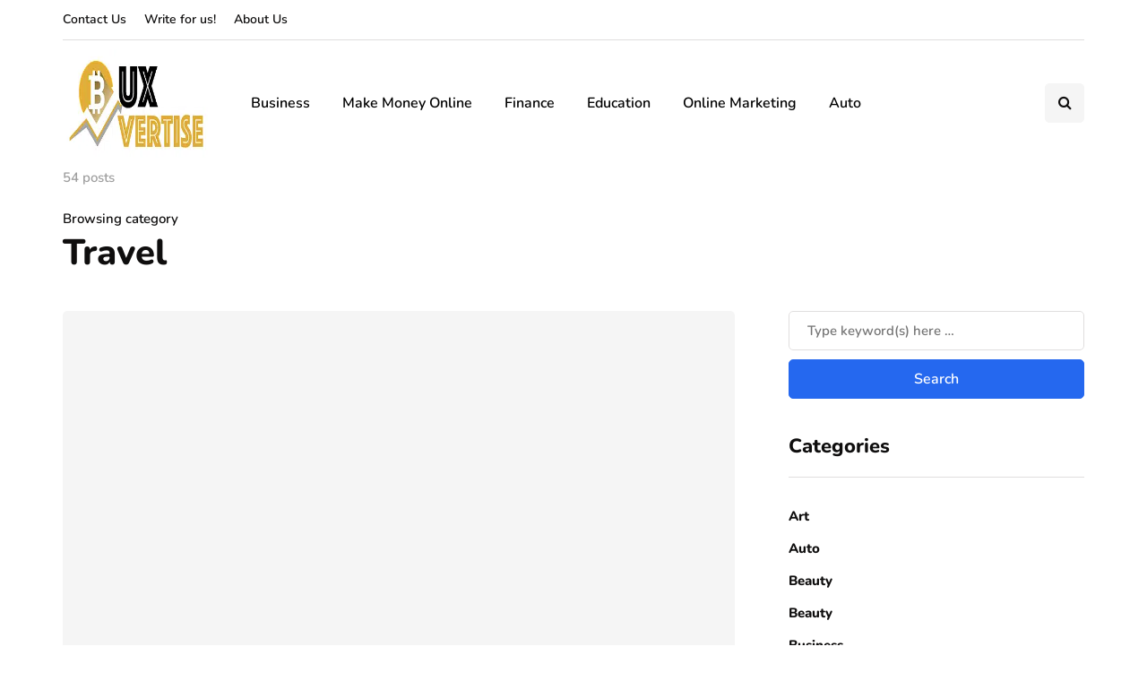

--- FILE ---
content_type: text/html; charset=UTF-8
request_url: https://www.buxvertise.com/category/travel/page/2/
body_size: 29788
content:
<!DOCTYPE html><html lang="en-US" prefix="og: https://ogp.me/ns#"><head><script data-no-optimize="1">var litespeed_docref=sessionStorage.getItem("litespeed_docref");litespeed_docref&&(Object.defineProperty(document,"referrer",{get:function(){return litespeed_docref}}),sessionStorage.removeItem("litespeed_docref"));</script> <meta name="viewport" content="width=device-width, initial-scale=1.0" /><meta charset="UTF-8" /><link rel="profile" href="https://gmpg.org/xfn/11" /><link rel="pingback" href="https://www.buxvertise.com/xmlrpc.php" /><title>Travel Archives - Page 2 of 14 - Buxvertise</title><link rel="canonical" href="https://www.buxvertise.com/category/travel/page/2/" /><link rel="prev" href="https://www.buxvertise.com/category/travel/" /><link rel="next" href="https://www.buxvertise.com/category/travel/page/3/" /><meta property="og:locale" content="en_US" /><meta property="og:type" content="article" /><meta property="og:title" content="Travel Archives - Page 2 of 14 - Buxvertise" /><meta property="og:url" content="https://www.buxvertise.com/category/travel/" /><meta property="og:site_name" content="Buxvertise" /><meta name="twitter:card" content="summary_large_image" /> <script type="application/ld+json" class="yoast-schema-graph">{"@context":"https://schema.org","@graph":[{"@type":"CollectionPage","@id":"https://www.buxvertise.com/category/travel/","url":"https://www.buxvertise.com/category/travel/page/2/","name":"Travel Archives - Page 2 of 14 - Buxvertise","isPartOf":{"@id":"https://www.buxvertise.com/#website"},"primaryImageOfPage":{"@id":"https://www.buxvertise.com/category/travel/page/2/#primaryimage"},"image":{"@id":"https://www.buxvertise.com/category/travel/page/2/#primaryimage"},"thumbnailUrl":"https://www.buxvertise.com/wp-content/uploads/2025/10/image.jpeg","breadcrumb":{"@id":"https://www.buxvertise.com/category/travel/page/2/#breadcrumb"},"inLanguage":"en-US"},{"@type":"ImageObject","inLanguage":"en-US","@id":"https://www.buxvertise.com/category/travel/page/2/#primaryimage","url":"https://www.buxvertise.com/wp-content/uploads/2025/10/image.jpeg","contentUrl":"https://www.buxvertise.com/wp-content/uploads/2025/10/image.jpeg","width":602,"height":376},{"@type":"BreadcrumbList","@id":"https://www.buxvertise.com/category/travel/page/2/#breadcrumb","itemListElement":[{"@type":"ListItem","position":1,"name":"Home","item":"https://www.buxvertise.com/"},{"@type":"ListItem","position":2,"name":"Travel"}]},{"@type":"WebSite","@id":"https://www.buxvertise.com/#website","url":"https://www.buxvertise.com/","name":"Buxvertise","description":"Smart Content, Big Impact","publisher":{"@id":"https://www.buxvertise.com/#organization"},"potentialAction":[{"@type":"SearchAction","target":{"@type":"EntryPoint","urlTemplate":"https://www.buxvertise.com/?s={search_term_string}"},"query-input":{"@type":"PropertyValueSpecification","valueRequired":true,"valueName":"search_term_string"}}],"inLanguage":"en-US"},{"@type":"Organization","@id":"https://www.buxvertise.com/#organization","name":"Buxvertise - Your go-to blog for everything trending!","url":"https://www.buxvertise.com/","logo":{"@type":"ImageObject","inLanguage":"en-US","@id":"https://www.buxvertise.com/#/schema/logo/image/","url":"https://www.buxvertise.com/wp-content/uploads/2020/06/Bux-Vertise.png","contentUrl":"https://www.buxvertise.com/wp-content/uploads/2020/06/Bux-Vertise.png","width":300,"height":121,"caption":"Buxvertise - Your go-to blog for everything trending!"},"image":{"@id":"https://www.buxvertise.com/#/schema/logo/image/"}}]}</script> <title>Travel Archives - Page 2 of 14 - Buxvertise</title><meta name="robots" content="index, follow, max-snippet:-1, max-video-preview:-1, max-image-preview:large"/><link rel="canonical" href="https://www.buxvertise.com/category/travel/page/2/" /><link rel="prev" href="https://www.buxvertise.com/category/travel/" /><link rel="next" href="https://www.buxvertise.com/category/travel/page/3/" /><meta property="og:locale" content="en_US" /><meta property="og:type" content="article" /><meta property="og:title" content="Travel Archives - Page 2 of 14 - Buxvertise" /><meta property="og:url" content="https://www.buxvertise.com/category/travel/page/2/" /><meta property="og:site_name" content="Buxvertise" /><meta name="twitter:card" content="summary_large_image" /><meta name="twitter:title" content="Travel Archives - Page 2 of 14 - Buxvertise" /><meta name="twitter:label1" content="Posts" /><meta name="twitter:data1" content="54" /> <script type="application/ld+json" class="rank-math-schema">{"@context":"https://schema.org","@graph":[{"@type":"Organization","@id":"https://www.buxvertise.com/#organization","name":"Buxvertise - Your go-to blog for everything trending!","url":"https://www.buxvertise.com","logo":{"@type":"ImageObject","@id":"https://www.buxvertise.com/#logo","url":"https://www.buxvertise.com/wp-content/uploads/2020/06/Bux-Vertise.png","contentUrl":"https://www.buxvertise.com/wp-content/uploads/2020/06/Bux-Vertise.png","caption":"Buxvertise","inLanguage":"en-US","width":"300","height":"121"}},{"@type":"WebSite","@id":"https://www.buxvertise.com/#website","url":"https://www.buxvertise.com","name":"Buxvertise","alternateName":"Buxvertise","publisher":{"@id":"https://www.buxvertise.com/#organization"},"inLanguage":"en-US"},{"@type":"CollectionPage","@id":"https://www.buxvertise.com/category/travel/page/2/#webpage","url":"https://www.buxvertise.com/category/travel/page/2/","name":"Travel Archives - Page 2 of 14 - Buxvertise","isPartOf":{"@id":"https://www.buxvertise.com/#website"},"inLanguage":"en-US"}]}</script> <link rel='dns-prefetch' href='//www.googletagmanager.com' /><link rel="alternate" type="application/rss+xml" title="Buxvertise &raquo; Feed" href="https://www.buxvertise.com/feed/" /><link rel="alternate" type="application/rss+xml" title="Buxvertise &raquo; Comments Feed" href="https://www.buxvertise.com/comments/feed/" /><link rel="alternate" type="application/rss+xml" title="Buxvertise &raquo; Travel Category Feed" href="https://www.buxvertise.com/category/travel/feed/" /><link rel="alternate" type="application/rss+xml" title="Buxvertise &raquo; Stories Feed" href="https://www.buxvertise.com/web-stories/feed/"><style id='wp-img-auto-sizes-contain-inline-css'>img:is([sizes=auto i],[sizes^="auto," i]){contain-intrinsic-size:3000px 1500px}
/*# sourceURL=wp-img-auto-sizes-contain-inline-css */</style><style id="litespeed-ccss">ul{box-sizing:border-box}:root{--wp--preset--font-size--normal:16px;--wp--preset--font-size--huge:42px}.screen-reader-text{clip:rect(1px,1px,1px,1px);word-wrap:normal!important;border:0;-webkit-clip-path:inset(50%);clip-path:inset(50%);height:1px;margin:-1px;overflow:hidden;padding:0;position:absolute;width:1px}body{--wp--preset--color--black:#000;--wp--preset--color--cyan-bluish-gray:#abb8c3;--wp--preset--color--white:#fff;--wp--preset--color--pale-pink:#f78da7;--wp--preset--color--vivid-red:#cf2e2e;--wp--preset--color--luminous-vivid-orange:#ff6900;--wp--preset--color--luminous-vivid-amber:#fcb900;--wp--preset--color--light-green-cyan:#7bdcb5;--wp--preset--color--vivid-green-cyan:#00d084;--wp--preset--color--pale-cyan-blue:#8ed1fc;--wp--preset--color--vivid-cyan-blue:#0693e3;--wp--preset--color--vivid-purple:#9b51e0;--wp--preset--gradient--vivid-cyan-blue-to-vivid-purple:linear-gradient(135deg,rgba(6,147,227,1) 0%,#9b51e0 100%);--wp--preset--gradient--light-green-cyan-to-vivid-green-cyan:linear-gradient(135deg,#7adcb4 0%,#00d082 100%);--wp--preset--gradient--luminous-vivid-amber-to-luminous-vivid-orange:linear-gradient(135deg,rgba(252,185,0,1) 0%,rgba(255,105,0,1) 100%);--wp--preset--gradient--luminous-vivid-orange-to-vivid-red:linear-gradient(135deg,rgba(255,105,0,1) 0%,#cf2e2e 100%);--wp--preset--gradient--very-light-gray-to-cyan-bluish-gray:linear-gradient(135deg,#eee 0%,#a9b8c3 100%);--wp--preset--gradient--cool-to-warm-spectrum:linear-gradient(135deg,#4aeadc 0%,#9778d1 20%,#cf2aba 40%,#ee2c82 60%,#fb6962 80%,#fef84c 100%);--wp--preset--gradient--blush-light-purple:linear-gradient(135deg,#ffceec 0%,#9896f0 100%);--wp--preset--gradient--blush-bordeaux:linear-gradient(135deg,#fecda5 0%,#fe2d2d 50%,#6b003e 100%);--wp--preset--gradient--luminous-dusk:linear-gradient(135deg,#ffcb70 0%,#c751c0 50%,#4158d0 100%);--wp--preset--gradient--pale-ocean:linear-gradient(135deg,#fff5cb 0%,#b6e3d4 50%,#33a7b5 100%);--wp--preset--gradient--electric-grass:linear-gradient(135deg,#caf880 0%,#71ce7e 100%);--wp--preset--gradient--midnight:linear-gradient(135deg,#020381 0%,#2874fc 100%);--wp--preset--font-size--small:13px;--wp--preset--font-size--medium:20px;--wp--preset--font-size--large:36px;--wp--preset--font-size--x-large:42px;--wp--preset--spacing--20:.44rem;--wp--preset--spacing--30:.67rem;--wp--preset--spacing--40:1rem;--wp--preset--spacing--50:1.5rem;--wp--preset--spacing--60:2.25rem;--wp--preset--spacing--70:3.38rem;--wp--preset--spacing--80:5.06rem;--wp--preset--shadow--natural:6px 6px 9px rgba(0,0,0,.2);--wp--preset--shadow--deep:12px 12px 50px rgba(0,0,0,.4);--wp--preset--shadow--sharp:6px 6px 0px rgba(0,0,0,.2);--wp--preset--shadow--outlined:6px 6px 0px -3px rgba(255,255,255,1),6px 6px rgba(0,0,0,1);--wp--preset--shadow--crisp:6px 6px 0px rgba(0,0,0,1)}html{font-family:sans-serif;-webkit-text-size-adjust:100%;-ms-text-size-adjust:100%}body{margin:0}article,header{display:block}a{background:0 0}h1{margin:.67em 0;font-size:2em}img{border:0}input,select{margin:0;font:inherit;color:inherit}select{text-transform:none}input[type=submit]{-webkit-appearance:button}input::-moz-focus-inner{padding:0;border:0}input{line-height:normal}input[type=search]{-webkit-box-sizing:content-box;-moz-box-sizing:content-box;box-sizing:content-box;-webkit-appearance:textfield}input[type=search]::-webkit-search-cancel-button,input[type=search]::-webkit-search-decoration{-webkit-appearance:none}*{-webkit-box-sizing:border-box;-moz-box-sizing:border-box;box-sizing:border-box}*:before,*:after{-webkit-box-sizing:border-box;-moz-box-sizing:border-box;box-sizing:border-box}html{font-size:62.5%}body{font-family:"Helvetica Neue",Helvetica,Arial,sans-serif;font-size:14px;line-height:1.42857143;color:#333;background-color:#fff}input,select{font-family:inherit;font-size:inherit;line-height:inherit}a{color:#428bca;text-decoration:none}img{vertical-align:middle}h1,h2,h3{font-family:inherit;font-weight:500;line-height:1.1;color:inherit}h1,h2,h3{margin-top:20px;margin-bottom:10px}h1{font-size:36px}h2{font-size:30px}h3{font-size:24px}p{margin:0 0 10px}ul{margin-top:0;margin-bottom:10px}ul ul{margin-bottom:0}.container{padding-right:15px;padding-left:15px;margin-right:auto;margin-left:auto}@media (min-width:768px){.container{width:750px}}@media (min-width:992px){.container{width:970px}}@media (min-width:1200px){.container{width:1170px}}.container-fluid{padding-right:15px;padding-left:15px;margin-right:auto;margin-left:auto}.row{margin-right:-15px;margin-left:-15px}.col-md-4,.col-md-8,.col-md-12{position:relative;min-height:1px;padding-right:15px;padding-left:15px}@media (min-width:992px){.col-md-4,.col-md-8,.col-md-12{float:left}.col-md-12{width:100%}.col-md-8{width:66.66666667%}.col-md-4{width:33.33333333%}}label{display:inline-block;margin-bottom:5px;font-weight:700}input[type=search]{-webkit-box-sizing:border-box;-moz-box-sizing:border-box;box-sizing:border-box}input[type=search]{-webkit-appearance:none}.btn{display:inline-block;padding:6px 12px;margin-bottom:0;font-size:14px;font-weight:400;line-height:1.42857143;text-align:center;white-space:nowrap;vertical-align:middle;background-image:none;border:1px solid transparent;border-radius:4px}.collapse{display:none}.nav{padding-left:0;margin-bottom:0;list-style:none}.nav>li{position:relative;display:block}.nav>li>a{position:relative;display:block;padding:10px 15px}.navbar{position:relative;min-height:50px;margin-bottom:20px;border:1px solid transparent}@media (min-width:768px){.navbar{border-radius:4px}}.navbar-collapse{max-height:340px;padding-right:15px;padding-left:15px;overflow-x:visible;-webkit-overflow-scrolling:touch;border-top:1px solid transparent;box-shadow:inset 0 1px 0 rgba(255,255,255,.1)}@media (min-width:768px){.navbar-collapse{width:auto;border-top:0;box-shadow:none}.navbar-collapse.collapse{display:block!important;height:auto!important;padding-bottom:0;overflow:visible!important}}.navbar-toggle{position:relative;float:right;padding:9px 10px;margin-top:8px;margin-right:15px;margin-bottom:8px;background-color:transparent;background-image:none;border:1px solid transparent;border-radius:4px}@media (min-width:768px){.navbar-toggle{display:none}}.navbar-default{background-color:#f8f8f8;border-color:#e7e7e7}.navbar-default .navbar-toggle{border-color:#ddd}.navbar-default .navbar-collapse{border-color:#e7e7e7}.clearfix:before,.clearfix:after,.container:before,.container:after,.container-fluid:before,.container-fluid:after,.row:before,.row:after,.nav:before,.nav:after,.navbar:before,.navbar:after,.navbar-collapse:before,.navbar-collapse:after{display:table;content:" "}.clearfix:after,.container:after,.container-fluid:after,.row:after,.nav:after,.navbar:after,.navbar-collapse:after{clear:both}@-ms-viewport{width:device-width}.owl-carousel{display:none;width:100%;position:relative;z-index:1}:root{--color-body-bg:#fff;--color-body-text:#333;--color-theme:#2568ef;--color-theme-alt:#f36;--color-green:#32ad38;--color-red:#d33;--color-button:#121212;--color-button-hover:#48494b;--color-mainmenu-link:#000;--color-mainmenu-link-hover:#2568ef;--color-mainmenu-dark-bg:#121212;--color-mainmenu-dark-bg-grad:#121212;--color-mainmenu-submenu-bg:#fff;--color-mainmenu-submenu-link:#000;--color-mainmenu-submenu-link-hover:#2568ef;--color-bg-topmenu:#f5f5f5;--color-bg-topmenu-dark-bg:#121212;--color-bg-footer:#1c1d1e;--color-bg-footer-dark:#3c3d41;--color-reading-progress-bar:#000;--color-black:#0f0e0e;--color-grey:#9f9f9f;--color-bg-grey:#f5f5f5;--color-bg-darkgrey:#c5c5c5;--color-bg-dark:#13181c;--color-border-grey:#e0dede;--color-border-darkgrey:#d9d9d9;--color-box-shadow:rgba(0,0,0,.05);--box-shadow:0 0 1px var(--color-box-shadow),0 0 3px var(--color-box-shadow),0 2px 8px var(--color-box-shadow);--fontsize-post-title-extrasmall:16px;--fontsize-post-title-small:18px;--fontsize-post-title-regular:22px;--fontsize-post-title-large:30px;--fontsize-post-title-gigant:36px;--fontsize-block-title:30px;--margin-overlaypost-mobile:30px;--margin-overlaypost-regular:50px;--margin-themeblock-wrapper:60px;--margin-themeblock-wrapper-start:40px;--margin-themeblock-wrapper-end:20px;--size-image-folded-corner:45px;--size-image-folded-corner-small:40px;--size-post-image-badge:38px}body{font-family:Arial,sans-serif;background:var(--color-body-bg);color:var(--color-body-text);font-size:15px;line-height:1.75;margin-top:0!important}p{margin-bottom:25px}a{color:var(--color-theme);text-decoration:underline}h1,h2,h3{margin-top:0;margin-bottom:28px;font-weight:700;line-height:1.25;color:var(--color-black);-webkit-font-smoothing:antialiased;-moz-osx-font-smoothing:grayscale}h1{font-size:36px}h2{font-size:24px}h3{font-size:21px}label{margin-bottom:10px}select,input[type=search]{box-shadow:none}select{max-width:100%}input,select{border:1px solid var(--color-border-grey);background-color:#fff;padding:8px 20px;color:var(--color-black);vertical-align:middle;box-shadow:none;line-height:26px;border-radius:0}input:-moz-placeholder,input:-ms-input-placeholder,input::-webkit-input-placeholder{color:#989898;font-size:13px}.btn,input[type=submit]{padding:13px 30px;line-height:1;background:var(--color-button);border:1px solid var(--color-button);color:#fff;text-align:left;text-shadow:none;text-decoration:none;vertical-align:middle;filter:none;box-shadow:none;text-align:center;font-size:16px;border-radius:0;outline:none!important}.screen-reader-text{clip:rect(1px,1px,1px,1px);position:absolute!important;height:1px;width:1px;overflow:hidden}header{background:#fff;background-repeat:no-repeat;background-position:top center}header .col-md-12{padding:0;display:flex;height:200px;align-items:center}header .logo{display:inline-block}header .light-logo{display:none}header .header-left{text-align:left;padding-left:15px;padding-right:30px;flex-shrink:0;flex-grow:0}header .header-center{text-align:center;flex-grow:1;position:static}header .header-right{padding-right:15px;flex-shrink:0;flex-grow:0;position:relative;text-align:right}header .header-right .header-center-search-form{position:absolute;top:-.5px;right:100%;display:none}header .header-right .header-center-search-form input.submit{display:none}header .header-right .header-center-search-form input.field{width:0;text-align:center;font-size:16px;padding:8px 15px;z-index:100;height:44.5px}header .search-toggle-wrapper{width:54px;display:inline-block;position:relative}header .search-toggle-wrapper .field{width:200px}header .search-toggle-wrapper .searchform .submit{display:none}header a.search-toggle-btn{display:inline-block;font-size:16px;width:44px;height:44px;line-height:44px;text-align:center;color:var(--color-black);margin-left:10px;background:var(--color-bg-grey)}header:not([class*=-fullwidth]) .navbar .container{width:100%}.mainmenu.mainmenu-left .navbar-collapse{flex-grow:1}.header-menu-bg{font-weight:500;z-index:10001;width:100%;background:var(--color-bg-topmenu)}.header-menu-bg .header-menu .col-md-12>div,.header-menu-bg .header-menu .col-md-12>div+div{border-bottom:1px solid var(--color-border-grey)}.header-menu{overflow:visible;font-size:14px}.header-menu .container .row .col-md-12{display:flex}.header-menu-bg .header-menu .col-md-12>div+div{flex-grow:1;z-index:100000}.header-menu ul{margin:0;padding:0}.header-menu li{position:relative;display:block;float:left}.header-menu .menu-top-menu-container-toggle+div[class*=-container]:after{content:" ";display:block;clear:both}.header-menu li a{color:var(--color-black);display:block;padding-right:10px;padding-left:10px;padding-top:8px;padding-bottom:8px;text-decoration:none}.header-menu ul.links>li:not(.pull-right):first-child>a{padding-left:0}.header-menu .menu-top-menu-container-toggle{float:left;display:none;color:var(--color-black);padding:22px;padding-left:0;font-weight:400;font-size:14px;align-items:center}.navbar{border-radius:0;border:none;margin:0;position:static}.navbar .navbar-inner .container{padding:0}.navbar .nav>li{content:" ";display:block}.nav>li{padding-top:20px;padding-bottom:20px;position:relative;float:left}.nav>li>a{color:var(--color-mainmenu-link);display:block;padding:13px 18px;margin-left:0;margin-right:0;text-decoration:none;background:0 0}.navbar{background:0 0;min-height:0}.navbar-collapse{padding:0;max-height:inherit;clear:both;position:relative;box-shadow:none}.navbar .navbar-toggle{text-transform:uppercase;display:none;position:relative;float:none;left:50%;transform:translateX(-50%)}.navbar-default .navbar-collapse{border:none}.navbar{position:relative}.navbar .container{padding-left:15px;padding-right:15px;position:relative}.navbar{margin-left:0;min-height:0}.mainmenu-mobile-toggle{display:inline-block;font-size:18px;color:var(--color-black);margin-right:20px;display:none}.mainmenu-mobile-toggle i{border:1px solid var(--color-border-grey);padding:8px;text-align:center}.mainmenu .navbar-center-wrapper{width:100%;display:flex;margin-left:0;margin-right:0;padding-top:0;padding-bottom:0}.mainmenu .nav{margin:0;padding-left:0;padding-right:0}.mainmenu.mainmenu-left .navbar-center-wrapper{justify-content:left}.mainmenu .nav>li>a{font-size:16px;line-height:18px}.page-item-title-single .page-title{font-size:40px;color:var(--color-black);max-width:70%}.page-item-title-archive .page-description{margin-bottom:5px;color:var(--color-black);font-weight:400!important}.page-item-title-archive .category-posts-count{color:var(--color-grey);margin-bottom:20px;position:relative;display:inline-block}.page-item-title-archive .page-title{margin-bottom:10px}.page-item-title-single{padding-top:0;padding-bottom:0;margin-bottom:40px;text-align:left}.container-page-item-title{padding:0;background-size:cover;background-position:center center}.container-page-item-title .page-item-title-archive .page-description{margin-bottom:0}.container-page-item-title .row{margin:0}.container-page-item-title .col-md-12{padding:0}.container-page-item-title.container-fluid .container{padding:0 15px}.content-block .page-container{margin-top:45px}.content-block .page-container>.row>.col-md-8{margin-bottom:60px}header+.content-block .page-container{margin-top:0}.sidebar.sidebar-right #main-sidebar{padding-left:30px}.sidebar{margin-top:0;margin-bottom:60px}.content-block .sidebar{position:relative;margin-top:0}.sidebar ul{list-style:none;margin:0;padding:0}.sidebar ul>li.widget{margin-bottom:40px}.sidebar .widget{padding:0;overflow:hidden;border-radius:0}.sidebar .widgettitle{color:var(--color-black);font-size:22px;margin-bottom:30px;margin-top:0;display:block;text-align:left;border-bottom:1px solid var(--color-border-grey);padding-bottom:20px}.sidebar .widget ul>li{padding-top:5px;padding-bottom:5px}.sidebar .widget ul>li:first-child{padding-top:0}.sidebar .widget a{text-decoration:none}.sidebar .widget_search input[type=submit]{width:100%}.sidebar .widget input[type=search]{width:100%;margin-bottom:10px}.sidebar .widget_search form{margin-bottom:0}.sidebar .widget.widget_inhype_list_entries li{padding:0;padding-top:0!important;padding-bottom:0!important}.sidebar .widget.widget_inhype_list_entries li .inhype-post{margin-bottom:30px}.inhype-block.blog-post .inhype-post{margin-bottom:0}.inhype-block.blog-post{margin-bottom:50px;width:100%}.inhype-block.blog-post.inhype-standard-post{margin-bottom:50px}.inhype-post .inhype-post-image-wrapper{background-color:var(--color-bg-grey);position:relative;margin-bottom:30px;overflow:hidden;display:block}.inhype-post .inhype-post-image{background-repeat:no-repeat;background-position:center center;background-size:cover}.inhype-post .inhype-post-image-wrapper{position:relative;padding-bottom:64.8648%}.inhype-post .inhype-post-image-wrapper .inhype-post-image{width:100%;height:100%;position:absolute;left:0}.inhype-post .inhype-post-details{padding:0;margin-left:0;margin-right:0;margin-top:0;position:relative;text-align:left;width:100%}.inhype-post .post-title{font-size:var(--fontsize-post-title-regular);display:block;color:var(--color-black);margin-top:0;margin-bottom:5px;word-wrap:break-word}.inhype-post .post-title a{color:var(--color-black)}.inhype-post .post-categories{position:relative;font-size:14px;margin-bottom:10px;font-weight:700;text-transform:lowercase;display:flex;flex-wrap:wrap;align-items:center}.inhype-post .post-categories a{display:flex;align-items:center;font-weight:400;text-decoration:none;padding:1px 15px 1px 10px;background-color:#fff;border:1px solid var(--color-border-grey);color:var(--color-black);margin-bottom:5px;margin-right:10px;word-break:break-word;min-height:28px;line-height:15px}.inhype-post .post-categories a:last-child{margin-right:0}.inhype-post .post-categories .cat-dot{display:inline-block;width:14px;height:14px;position:relative;border-radius:100%;margin-right:10px;background-color:var(--color-theme);flex-shrink:0}.inhype-post .post-date{display:inline-block;color:var(--color-grey);font-size:12px;font-weight:500;margin-bottom:5px}.inhype-post .post-excerpt{margin-top:10px;margin-bottom:20px}.inhype-post .post-excerpt:after{clear:both;display:table;content:" "}.inhype-post a{text-decoration:none}.inhype-block .inhype-post{margin-bottom:40px}.inhype-grid-post.inhype-post .inhype-post-image-wrapper{margin-bottom:30px}.inhype-grid-post.inhype-post .post-excerpt{margin-bottom:0}.inhype-bb-block{overflow:hidden;text-align:center;padding-right:15px;padding-left:15px}.blog-enable-images-animations .inhype-post-image-wrapper .inhype-post-image:before{-webkit-mask-image:-webkit-radial-gradient(#fff,#000);content:" ";width:100%;height:100%;display:block;opacity:0;background:#000}.blog-enable-images-animations .inhype-post-image-wrapper .inhype-post-image{-webkit-mask-image:-webkit-radial-gradient(#fff,#000)}.blog-enable-images-animations .inhype-post-image-wrapper .inhype-post-image:after{content:" ";width:var(--size-image-folded-corner);height:var(--size-image-folded-corner);display:block;position:absolute;bottom:calc(-1*var(--size-image-folded-corner));right:calc(-1*var(--size-image-folded-corner));border-left:var(--size-image-folded-corner) solid var(--color-theme-alt);border-bottom:var(--size-image-folded-corner) solid var(--color-body-bg);box-shadow:7px 7px 7px rgba(0,0,0,.3)}.blog-style-corners-rounded .mainmenu-mobile-toggle i,.blog-style-corners-rounded .container-page-item-title,.blog-style-corners-rounded .inhype-post .inhype-post-image-wrapper,.blog-style-corners-rounded .inhype-post .inhype-post-image,.blog-style-corners-rounded header a.search-toggle-btn,.blog-style-corners-rounded header .search-toggle-wrapper .field{border-radius:5px}.blog-style-corners-rounded input,.blog-style-corners-rounded select,.blog-style-corners-rounded .btn,.blog-style-corners-rounded input[type=submit],.blog-style-corners-rounded header .header-right .header-center-search-form{border-radius:5px}.inhype-post .post-categories a{border-radius:30px}@media (max-width:1200px){.nav>li>a{padding:13px 10px}}@media (max-width:1024px){.mainmenu .nav>li>a{padding-left:10px;padding-right:10px}header .logo-link img{max-width:200px}}@media (max-width:991px){.sidebar.sidebar-right #main-sidebar{padding-left:0}header.main-header{margin-top:40px;margin-bottom:40px;background:none!important}header>.container>.row{margin:0}header .col-md-12{flex-wrap:wrap;height:auto!important}header .header-left{order:1;padding:0}header .header-right{flex-grow:1;flex-shrink:0;order:2}header .header-center{display:flex;order:3;width:100%;flex-grow:0;flex-shrink:0;text-align:left;align-items:center}header .header-right{padding-right:0}.header-menu .menu-top-menu-container-toggle{display:flex}.header-menu .menu-top-menu-container-toggle+div[class*=-container]{display:none;position:absolute;width:calc(100% + 30px);margin-left:-15px;z-index:1000;background:#eee;padding-top:10px;padding-bottom:10px;box-shadow:var(--box-shadow)}.header-menu .menu-top-menu-container-toggle+div[class*=-container] li{float:none}.header-menu .menu-top-menu-container-toggle+div[class*=-container] li a{width:100%;padding:6px 15px!important}.header-menu li{float:none!important}.navbar-collapse.collapse{display:none!important}.navbar .navbar-toggle{display:none}.navbar-center-wrapper{border:none;margin-bottom:0}.nav>li{padding-top:0!important;padding-bottom:0!important;display:block;width:100%}.nav>li.menu-item>a{color:#000;text-align:left;margin-left:0;margin-right:0;padding:0;border:none;background:0 0}.navbar .nav>li{background:none!important}.navbar .nav>li>a{padding-top:5px;padding-bottom:5px}.mainmenu{background:none!important;margin-left:0;margin-right:0;width:100%}.mainmenu .navbar-center-wrapper{display:block}.mainmenu-mobile-toggle{display:inline-block}.mainmenu .nav>li>a{font-size:16px;padding-left:0;padding-right:0}.mainmenu .nav{margin-top:20px;display:block}.mainmenu .container{padding:0}}@media (max-width:979px){.header-menu .row{margin-left:0!important;margin-right:0!important}.header-menu .col-md-12{padding:0}}@media (max-width:767px){.page-item-title-single{padding-top:0;padding-bottom:0}.page-item-title-single .page-title{max-width:100%;padding-left:0;padding-right:0;font-size:var(--fontsize-post-title-regular)}:root{--margin-themeblock-wrapper-end:0}.page-item-title-single,.sidebar,.sidebar>ul>li,.inhype-block.blog-post,.inhype-block .inhype-post,.inhype-block.blog-post.inhype-standard-post{margin-bottom:40px}}@media (max-width:568px){header .logo-link>img{max-width:100%}}@media (max-width:400px){header .logo-link img{width:120px!important}}.fa{display:inline-block;font:normal normal normal 14px/1 FontAwesome;font-size:inherit;text-rendering:auto;-webkit-font-smoothing:antialiased;-moz-osx-font-smoothing:grayscale}.fa-search:before{content:"\f002"}.fa-bars:before{content:"\f0c9"}.navbar,.navbar-collapse,.navbar .navbar-inner .container{position:static!important}.navbar .navbar-inner .container{position:static}header .col-md-12{height:140px}.navbar .nav>li{padding-top:10px;padding-bottom:10px}.header-menu li a,.header-menu .menu-top-menu-container-toggle{padding-top:10px;padding-bottom:10px}.header-menu .menu-top-menu-container-toggle+div[class*=-container]{top:calc(10px + 10px + 15px)}header .logo-link img{width:162px}.inhype-post .inhype-post-image-wrapper{padding-bottom:64.8648%}@media (max-width:991px){.header-menu-bg{display:none}}h1,h2,h3,.sidebar .widget .post-title,.sidebar .widgettitle,.page-item-title-archive .page-description{font-family:'Nunito';font-weight:800}body{font-family:'Rubik';font-size:15px}.btn,input[type=submit],.header-menu li.menu-item>a,.mainmenu li.menu-item>a,.inhype-post .post-categories,.sidebar .widget .post-categories,.sidebar .widget .post-date,.inhype-post .post-date{font-family:'Nunito';font-weight:600}:root{--color-body-bg:#fff;--color-body-text:#333;--color-theme:#2568ef;--color-theme-alt:#f36;--color-button:#2568ef;--color-button-hover:#48494b;--color-mainmenu-dark-bg:#121212;--color-mainmenu-dark-bg-grad:#121212;--color-mainmenu-link:#000;--color-mainmenu-link-hover:#2568ef;--color-mainmenu-submenu-bg:#fff;--color-mainmenu-submenu-link:#000;--color-mainmenu-submenu-link-hover:#2568ef;--color-bg-topmenu:#fff;--color-bg-topmenu-dark-bg:#121212;--color-bg-footer:#fff;--color-bg-footer-dark:#13181c;--color-reading-progress-bar:#000}.clearfix:after,.clearfix:before{content:' ';display:table;line-height:0;clear:both}.inhype-post .post-categories{text-transform:capitalize}h3{font-weight:600}body{font-family:Nunito;font-size:15px;font-weight:600;color:#000}</style><link rel="preload" data-asynced="1" data-optimized="2" as="style" onload="this.onload=null;this.rel='stylesheet'" href="https://www.buxvertise.com/wp-content/litespeed/ucss/beda7dbe043b84723418bfe44b5166d4.css?ver=6c5e1" /><script data-optimized="1" type="litespeed/javascript" data-src="https://www.buxvertise.com/wp-content/plugins/litespeed-cache/assets/js/css_async.min.js"></script> <style id='wp-block-heading-inline-css'>h1:where(.wp-block-heading).has-background,h2:where(.wp-block-heading).has-background,h3:where(.wp-block-heading).has-background,h4:where(.wp-block-heading).has-background,h5:where(.wp-block-heading).has-background,h6:where(.wp-block-heading).has-background{padding:1.25em 2.375em}h1.has-text-align-left[style*=writing-mode]:where([style*=vertical-lr]),h1.has-text-align-right[style*=writing-mode]:where([style*=vertical-rl]),h2.has-text-align-left[style*=writing-mode]:where([style*=vertical-lr]),h2.has-text-align-right[style*=writing-mode]:where([style*=vertical-rl]),h3.has-text-align-left[style*=writing-mode]:where([style*=vertical-lr]),h3.has-text-align-right[style*=writing-mode]:where([style*=vertical-rl]),h4.has-text-align-left[style*=writing-mode]:where([style*=vertical-lr]),h4.has-text-align-right[style*=writing-mode]:where([style*=vertical-rl]),h5.has-text-align-left[style*=writing-mode]:where([style*=vertical-lr]),h5.has-text-align-right[style*=writing-mode]:where([style*=vertical-rl]),h6.has-text-align-left[style*=writing-mode]:where([style*=vertical-lr]),h6.has-text-align-right[style*=writing-mode]:where([style*=vertical-rl]){rotate:180deg}
/*# sourceURL=https://www.buxvertise.com/wp-includes/blocks/heading/style.min.css */</style><style id='wp-block-paragraph-inline-css'>.is-small-text{font-size:.875em}.is-regular-text{font-size:1em}.is-large-text{font-size:2.25em}.is-larger-text{font-size:3em}.has-drop-cap:not(:focus):first-letter{float:left;font-size:8.4em;font-style:normal;font-weight:100;line-height:.68;margin:.05em .1em 0 0;text-transform:uppercase}body.rtl .has-drop-cap:not(:focus):first-letter{float:none;margin-left:.1em}p.has-drop-cap.has-background{overflow:hidden}:root :where(p.has-background){padding:1.25em 2.375em}:where(p.has-text-color:not(.has-link-color)) a{color:inherit}p.has-text-align-left[style*="writing-mode:vertical-lr"],p.has-text-align-right[style*="writing-mode:vertical-rl"]{rotate:180deg}
/*# sourceURL=https://www.buxvertise.com/wp-includes/blocks/paragraph/style.min.css */</style><style id='global-styles-inline-css'>:root{--wp--preset--aspect-ratio--square: 1;--wp--preset--aspect-ratio--4-3: 4/3;--wp--preset--aspect-ratio--3-4: 3/4;--wp--preset--aspect-ratio--3-2: 3/2;--wp--preset--aspect-ratio--2-3: 2/3;--wp--preset--aspect-ratio--16-9: 16/9;--wp--preset--aspect-ratio--9-16: 9/16;--wp--preset--color--black: #000000;--wp--preset--color--cyan-bluish-gray: #abb8c3;--wp--preset--color--white: #ffffff;--wp--preset--color--pale-pink: #f78da7;--wp--preset--color--vivid-red: #cf2e2e;--wp--preset--color--luminous-vivid-orange: #ff6900;--wp--preset--color--luminous-vivid-amber: #fcb900;--wp--preset--color--light-green-cyan: #7bdcb5;--wp--preset--color--vivid-green-cyan: #00d084;--wp--preset--color--pale-cyan-blue: #8ed1fc;--wp--preset--color--vivid-cyan-blue: #0693e3;--wp--preset--color--vivid-purple: #9b51e0;--wp--preset--gradient--vivid-cyan-blue-to-vivid-purple: linear-gradient(135deg,rgb(6,147,227) 0%,rgb(155,81,224) 100%);--wp--preset--gradient--light-green-cyan-to-vivid-green-cyan: linear-gradient(135deg,rgb(122,220,180) 0%,rgb(0,208,130) 100%);--wp--preset--gradient--luminous-vivid-amber-to-luminous-vivid-orange: linear-gradient(135deg,rgb(252,185,0) 0%,rgb(255,105,0) 100%);--wp--preset--gradient--luminous-vivid-orange-to-vivid-red: linear-gradient(135deg,rgb(255,105,0) 0%,rgb(207,46,46) 100%);--wp--preset--gradient--very-light-gray-to-cyan-bluish-gray: linear-gradient(135deg,rgb(238,238,238) 0%,rgb(169,184,195) 100%);--wp--preset--gradient--cool-to-warm-spectrum: linear-gradient(135deg,rgb(74,234,220) 0%,rgb(151,120,209) 20%,rgb(207,42,186) 40%,rgb(238,44,130) 60%,rgb(251,105,98) 80%,rgb(254,248,76) 100%);--wp--preset--gradient--blush-light-purple: linear-gradient(135deg,rgb(255,206,236) 0%,rgb(152,150,240) 100%);--wp--preset--gradient--blush-bordeaux: linear-gradient(135deg,rgb(254,205,165) 0%,rgb(254,45,45) 50%,rgb(107,0,62) 100%);--wp--preset--gradient--luminous-dusk: linear-gradient(135deg,rgb(255,203,112) 0%,rgb(199,81,192) 50%,rgb(65,88,208) 100%);--wp--preset--gradient--pale-ocean: linear-gradient(135deg,rgb(255,245,203) 0%,rgb(182,227,212) 50%,rgb(51,167,181) 100%);--wp--preset--gradient--electric-grass: linear-gradient(135deg,rgb(202,248,128) 0%,rgb(113,206,126) 100%);--wp--preset--gradient--midnight: linear-gradient(135deg,rgb(2,3,129) 0%,rgb(40,116,252) 100%);--wp--preset--font-size--small: 13px;--wp--preset--font-size--medium: 20px;--wp--preset--font-size--large: 36px;--wp--preset--font-size--x-large: 42px;--wp--preset--spacing--20: 0.44rem;--wp--preset--spacing--30: 0.67rem;--wp--preset--spacing--40: 1rem;--wp--preset--spacing--50: 1.5rem;--wp--preset--spacing--60: 2.25rem;--wp--preset--spacing--70: 3.38rem;--wp--preset--spacing--80: 5.06rem;--wp--preset--shadow--natural: 6px 6px 9px rgba(0, 0, 0, 0.2);--wp--preset--shadow--deep: 12px 12px 50px rgba(0, 0, 0, 0.4);--wp--preset--shadow--sharp: 6px 6px 0px rgba(0, 0, 0, 0.2);--wp--preset--shadow--outlined: 6px 6px 0px -3px rgb(255, 255, 255), 6px 6px rgb(0, 0, 0);--wp--preset--shadow--crisp: 6px 6px 0px rgb(0, 0, 0);}:where(.is-layout-flex){gap: 0.5em;}:where(.is-layout-grid){gap: 0.5em;}body .is-layout-flex{display: flex;}.is-layout-flex{flex-wrap: wrap;align-items: center;}.is-layout-flex > :is(*, div){margin: 0;}body .is-layout-grid{display: grid;}.is-layout-grid > :is(*, div){margin: 0;}:where(.wp-block-columns.is-layout-flex){gap: 2em;}:where(.wp-block-columns.is-layout-grid){gap: 2em;}:where(.wp-block-post-template.is-layout-flex){gap: 1.25em;}:where(.wp-block-post-template.is-layout-grid){gap: 1.25em;}.has-black-color{color: var(--wp--preset--color--black) !important;}.has-cyan-bluish-gray-color{color: var(--wp--preset--color--cyan-bluish-gray) !important;}.has-white-color{color: var(--wp--preset--color--white) !important;}.has-pale-pink-color{color: var(--wp--preset--color--pale-pink) !important;}.has-vivid-red-color{color: var(--wp--preset--color--vivid-red) !important;}.has-luminous-vivid-orange-color{color: var(--wp--preset--color--luminous-vivid-orange) !important;}.has-luminous-vivid-amber-color{color: var(--wp--preset--color--luminous-vivid-amber) !important;}.has-light-green-cyan-color{color: var(--wp--preset--color--light-green-cyan) !important;}.has-vivid-green-cyan-color{color: var(--wp--preset--color--vivid-green-cyan) !important;}.has-pale-cyan-blue-color{color: var(--wp--preset--color--pale-cyan-blue) !important;}.has-vivid-cyan-blue-color{color: var(--wp--preset--color--vivid-cyan-blue) !important;}.has-vivid-purple-color{color: var(--wp--preset--color--vivid-purple) !important;}.has-black-background-color{background-color: var(--wp--preset--color--black) !important;}.has-cyan-bluish-gray-background-color{background-color: var(--wp--preset--color--cyan-bluish-gray) !important;}.has-white-background-color{background-color: var(--wp--preset--color--white) !important;}.has-pale-pink-background-color{background-color: var(--wp--preset--color--pale-pink) !important;}.has-vivid-red-background-color{background-color: var(--wp--preset--color--vivid-red) !important;}.has-luminous-vivid-orange-background-color{background-color: var(--wp--preset--color--luminous-vivid-orange) !important;}.has-luminous-vivid-amber-background-color{background-color: var(--wp--preset--color--luminous-vivid-amber) !important;}.has-light-green-cyan-background-color{background-color: var(--wp--preset--color--light-green-cyan) !important;}.has-vivid-green-cyan-background-color{background-color: var(--wp--preset--color--vivid-green-cyan) !important;}.has-pale-cyan-blue-background-color{background-color: var(--wp--preset--color--pale-cyan-blue) !important;}.has-vivid-cyan-blue-background-color{background-color: var(--wp--preset--color--vivid-cyan-blue) !important;}.has-vivid-purple-background-color{background-color: var(--wp--preset--color--vivid-purple) !important;}.has-black-border-color{border-color: var(--wp--preset--color--black) !important;}.has-cyan-bluish-gray-border-color{border-color: var(--wp--preset--color--cyan-bluish-gray) !important;}.has-white-border-color{border-color: var(--wp--preset--color--white) !important;}.has-pale-pink-border-color{border-color: var(--wp--preset--color--pale-pink) !important;}.has-vivid-red-border-color{border-color: var(--wp--preset--color--vivid-red) !important;}.has-luminous-vivid-orange-border-color{border-color: var(--wp--preset--color--luminous-vivid-orange) !important;}.has-luminous-vivid-amber-border-color{border-color: var(--wp--preset--color--luminous-vivid-amber) !important;}.has-light-green-cyan-border-color{border-color: var(--wp--preset--color--light-green-cyan) !important;}.has-vivid-green-cyan-border-color{border-color: var(--wp--preset--color--vivid-green-cyan) !important;}.has-pale-cyan-blue-border-color{border-color: var(--wp--preset--color--pale-cyan-blue) !important;}.has-vivid-cyan-blue-border-color{border-color: var(--wp--preset--color--vivid-cyan-blue) !important;}.has-vivid-purple-border-color{border-color: var(--wp--preset--color--vivid-purple) !important;}.has-vivid-cyan-blue-to-vivid-purple-gradient-background{background: var(--wp--preset--gradient--vivid-cyan-blue-to-vivid-purple) !important;}.has-light-green-cyan-to-vivid-green-cyan-gradient-background{background: var(--wp--preset--gradient--light-green-cyan-to-vivid-green-cyan) !important;}.has-luminous-vivid-amber-to-luminous-vivid-orange-gradient-background{background: var(--wp--preset--gradient--luminous-vivid-amber-to-luminous-vivid-orange) !important;}.has-luminous-vivid-orange-to-vivid-red-gradient-background{background: var(--wp--preset--gradient--luminous-vivid-orange-to-vivid-red) !important;}.has-very-light-gray-to-cyan-bluish-gray-gradient-background{background: var(--wp--preset--gradient--very-light-gray-to-cyan-bluish-gray) !important;}.has-cool-to-warm-spectrum-gradient-background{background: var(--wp--preset--gradient--cool-to-warm-spectrum) !important;}.has-blush-light-purple-gradient-background{background: var(--wp--preset--gradient--blush-light-purple) !important;}.has-blush-bordeaux-gradient-background{background: var(--wp--preset--gradient--blush-bordeaux) !important;}.has-luminous-dusk-gradient-background{background: var(--wp--preset--gradient--luminous-dusk) !important;}.has-pale-ocean-gradient-background{background: var(--wp--preset--gradient--pale-ocean) !important;}.has-electric-grass-gradient-background{background: var(--wp--preset--gradient--electric-grass) !important;}.has-midnight-gradient-background{background: var(--wp--preset--gradient--midnight) !important;}.has-small-font-size{font-size: var(--wp--preset--font-size--small) !important;}.has-medium-font-size{font-size: var(--wp--preset--font-size--medium) !important;}.has-large-font-size{font-size: var(--wp--preset--font-size--large) !important;}.has-x-large-font-size{font-size: var(--wp--preset--font-size--x-large) !important;}
/*# sourceURL=global-styles-inline-css */</style><style id='classic-theme-styles-inline-css'>/*! This file is auto-generated */
.wp-block-button__link{color:#fff;background-color:#32373c;border-radius:9999px;box-shadow:none;text-decoration:none;padding:calc(.667em + 2px) calc(1.333em + 2px);font-size:1.125em}.wp-block-file__button{background:#32373c;color:#fff;text-decoration:none}
/*# sourceURL=/wp-includes/css/classic-themes.min.css */</style><style id='admin-bar-inline-css'>/* Hide CanvasJS credits for P404 charts specifically */
    #p404RedirectChart .canvasjs-chart-credit {
        display: none !important;
    }
    
    #p404RedirectChart canvas {
        border-radius: 6px;
    }

    .p404-redirect-adminbar-weekly-title {
        font-weight: bold;
        font-size: 14px;
        color: #fff;
        margin-bottom: 6px;
    }

    #wpadminbar #wp-admin-bar-p404_free_top_button .ab-icon:before {
        content: "\f103";
        color: #dc3545;
        top: 3px;
    }
    
    #wp-admin-bar-p404_free_top_button .ab-item {
        min-width: 80px !important;
        padding: 0px !important;
    }
    
    /* Ensure proper positioning and z-index for P404 dropdown */
    .p404-redirect-adminbar-dropdown-wrap { 
        min-width: 0; 
        padding: 0;
        position: static !important;
    }
    
    #wpadminbar #wp-admin-bar-p404_free_top_button_dropdown {
        position: static !important;
    }
    
    #wpadminbar #wp-admin-bar-p404_free_top_button_dropdown .ab-item {
        padding: 0 !important;
        margin: 0 !important;
    }
    
    .p404-redirect-dropdown-container {
        min-width: 340px;
        padding: 18px 18px 12px 18px;
        background: #23282d !important;
        color: #fff;
        border-radius: 12px;
        box-shadow: 0 8px 32px rgba(0,0,0,0.25);
        margin-top: 10px;
        position: relative !important;
        z-index: 999999 !important;
        display: block !important;
        border: 1px solid #444;
    }
    
    /* Ensure P404 dropdown appears on hover */
    #wpadminbar #wp-admin-bar-p404_free_top_button .p404-redirect-dropdown-container { 
        display: none !important;
    }
    
    #wpadminbar #wp-admin-bar-p404_free_top_button:hover .p404-redirect-dropdown-container { 
        display: block !important;
    }
    
    #wpadminbar #wp-admin-bar-p404_free_top_button:hover #wp-admin-bar-p404_free_top_button_dropdown .p404-redirect-dropdown-container {
        display: block !important;
    }
    
    .p404-redirect-card {
        background: #2c3338;
        border-radius: 8px;
        padding: 18px 18px 12px 18px;
        box-shadow: 0 2px 8px rgba(0,0,0,0.07);
        display: flex;
        flex-direction: column;
        align-items: flex-start;
        border: 1px solid #444;
    }
    
    .p404-redirect-btn {
        display: inline-block;
        background: #dc3545;
        color: #fff !important;
        font-weight: bold;
        padding: 5px 22px;
        border-radius: 8px;
        text-decoration: none;
        font-size: 17px;
        transition: background 0.2s, box-shadow 0.2s;
        margin-top: 8px;
        box-shadow: 0 2px 8px rgba(220,53,69,0.15);
        text-align: center;
        line-height: 1.6;
    }
    
    .p404-redirect-btn:hover {
        background: #c82333;
        color: #fff !important;
        box-shadow: 0 4px 16px rgba(220,53,69,0.25);
    }
    
    /* Prevent conflicts with other admin bar dropdowns */
    #wpadminbar .ab-top-menu > li:hover > .ab-item,
    #wpadminbar .ab-top-menu > li.hover > .ab-item {
        z-index: auto;
    }
    
    #wpadminbar #wp-admin-bar-p404_free_top_button:hover > .ab-item {
        z-index: 999998 !important;
    }
    
/*# sourceURL=admin-bar-inline-css */</style><style id='ez-toc-inline-css'>div#ez-toc-container .ez-toc-title {font-size: 120%;}div#ez-toc-container .ez-toc-title {font-weight: 500;}div#ez-toc-container ul li , div#ez-toc-container ul li a {font-size: 95%;}div#ez-toc-container ul li , div#ez-toc-container ul li a {font-weight: 500;}div#ez-toc-container nav ul ul li {font-size: 90%;}.ez-toc-box-title {font-weight: bold; margin-bottom: 10px; text-align: center; text-transform: uppercase; letter-spacing: 1px; color: #666; padding-bottom: 5px;position:absolute;top:-4%;left:5%;background-color: inherit;transition: top 0.3s ease;}.ez-toc-box-title.toc-closed {top:-25%;}
.ez-toc-container-direction {direction: ltr;}.ez-toc-counter ul{counter-reset: item ;}.ez-toc-counter nav ul li a::before {content: counters(item, '.', decimal) '. ';display: inline-block;counter-increment: item;flex-grow: 0;flex-shrink: 0;margin-right: .2em; float: left; }.ez-toc-widget-direction {direction: ltr;}.ez-toc-widget-container ul{counter-reset: item ;}.ez-toc-widget-container nav ul li a::before {content: counters(item, '.', decimal) '. ';display: inline-block;counter-increment: item;flex-grow: 0;flex-shrink: 0;margin-right: .2em; float: left; }
/*# sourceURL=ez-toc-inline-css */</style> <script type="litespeed/javascript" data-src="https://www.buxvertise.com/wp-includes/js/jquery/jquery.min.js" id="jquery-core-js"></script> 
 <script type="litespeed/javascript" data-src="https://www.googletagmanager.com/gtag/js?id=GT-5TG8F25" id="google_gtagjs-js"></script> <script id="google_gtagjs-js-after" type="litespeed/javascript">window.dataLayer=window.dataLayer||[];function gtag(){dataLayer.push(arguments)}
gtag("set","linker",{"domains":["www.buxvertise.com"]});gtag("js",new Date());gtag("set","developer_id.dZTNiMT",!0);gtag("config","GT-5TG8F25")</script> <link rel="https://api.w.org/" href="https://www.buxvertise.com/wp-json/" /><link rel="alternate" title="JSON" type="application/json" href="https://www.buxvertise.com/wp-json/wp/v2/categories/67" /><link rel="EditURI" type="application/rsd+xml" title="RSD" href="https://www.buxvertise.com/xmlrpc.php?rsd" /><meta name="generator" content="Site Kit by Google 1.170.0" /><style type="text/css">.saboxplugin-wrap{-webkit-box-sizing:border-box;-moz-box-sizing:border-box;-ms-box-sizing:border-box;box-sizing:border-box;border:1px solid #eee;width:100%;clear:both;display:block;overflow:hidden;word-wrap:break-word;position:relative}.saboxplugin-wrap .saboxplugin-gravatar{float:left;padding:0 20px 20px 20px}.saboxplugin-wrap .saboxplugin-gravatar img{max-width:100px;height:auto;border-radius:0;}.saboxplugin-wrap .saboxplugin-authorname{font-size:18px;line-height:1;margin:20px 0 0 20px;display:block}.saboxplugin-wrap .saboxplugin-authorname a{text-decoration:none}.saboxplugin-wrap .saboxplugin-authorname a:focus{outline:0}.saboxplugin-wrap .saboxplugin-desc{display:block;margin:5px 20px}.saboxplugin-wrap .saboxplugin-desc a{text-decoration:underline}.saboxplugin-wrap .saboxplugin-desc p{margin:5px 0 12px}.saboxplugin-wrap .saboxplugin-web{margin:0 20px 15px;text-align:left}.saboxplugin-wrap .sab-web-position{text-align:right}.saboxplugin-wrap .saboxplugin-web a{color:#ccc;text-decoration:none}.saboxplugin-wrap .saboxplugin-socials{position:relative;display:block;background:#fcfcfc;padding:5px;border-top:1px solid #eee}.saboxplugin-wrap .saboxplugin-socials a svg{width:20px;height:20px}.saboxplugin-wrap .saboxplugin-socials a svg .st2{fill:#fff; transform-origin:center center;}.saboxplugin-wrap .saboxplugin-socials a svg .st1{fill:rgba(0,0,0,.3)}.saboxplugin-wrap .saboxplugin-socials a:hover{opacity:.8;-webkit-transition:opacity .4s;-moz-transition:opacity .4s;-o-transition:opacity .4s;transition:opacity .4s;box-shadow:none!important;-webkit-box-shadow:none!important}.saboxplugin-wrap .saboxplugin-socials .saboxplugin-icon-color{box-shadow:none;padding:0;border:0;-webkit-transition:opacity .4s;-moz-transition:opacity .4s;-o-transition:opacity .4s;transition:opacity .4s;display:inline-block;color:#fff;font-size:0;text-decoration:inherit;margin:5px;-webkit-border-radius:0;-moz-border-radius:0;-ms-border-radius:0;-o-border-radius:0;border-radius:0;overflow:hidden}.saboxplugin-wrap .saboxplugin-socials .saboxplugin-icon-grey{text-decoration:inherit;box-shadow:none;position:relative;display:-moz-inline-stack;display:inline-block;vertical-align:middle;zoom:1;margin:10px 5px;color:#444;fill:#444}.clearfix:after,.clearfix:before{content:' ';display:table;line-height:0;clear:both}.ie7 .clearfix{zoom:1}.saboxplugin-socials.sabox-colored .saboxplugin-icon-color .sab-twitch{border-color:#38245c}.saboxplugin-socials.sabox-colored .saboxplugin-icon-color .sab-behance{border-color:#003eb0}.saboxplugin-socials.sabox-colored .saboxplugin-icon-color .sab-deviantart{border-color:#036824}.saboxplugin-socials.sabox-colored .saboxplugin-icon-color .sab-digg{border-color:#00327c}.saboxplugin-socials.sabox-colored .saboxplugin-icon-color .sab-dribbble{border-color:#ba1655}.saboxplugin-socials.sabox-colored .saboxplugin-icon-color .sab-facebook{border-color:#1e2e4f}.saboxplugin-socials.sabox-colored .saboxplugin-icon-color .sab-flickr{border-color:#003576}.saboxplugin-socials.sabox-colored .saboxplugin-icon-color .sab-github{border-color:#264874}.saboxplugin-socials.sabox-colored .saboxplugin-icon-color .sab-google{border-color:#0b51c5}.saboxplugin-socials.sabox-colored .saboxplugin-icon-color .sab-html5{border-color:#902e13}.saboxplugin-socials.sabox-colored .saboxplugin-icon-color .sab-instagram{border-color:#1630aa}.saboxplugin-socials.sabox-colored .saboxplugin-icon-color .sab-linkedin{border-color:#00344f}.saboxplugin-socials.sabox-colored .saboxplugin-icon-color .sab-pinterest{border-color:#5b040e}.saboxplugin-socials.sabox-colored .saboxplugin-icon-color .sab-reddit{border-color:#992900}.saboxplugin-socials.sabox-colored .saboxplugin-icon-color .sab-rss{border-color:#a43b0a}.saboxplugin-socials.sabox-colored .saboxplugin-icon-color .sab-sharethis{border-color:#5d8420}.saboxplugin-socials.sabox-colored .saboxplugin-icon-color .sab-soundcloud{border-color:#995200}.saboxplugin-socials.sabox-colored .saboxplugin-icon-color .sab-spotify{border-color:#0f612c}.saboxplugin-socials.sabox-colored .saboxplugin-icon-color .sab-stackoverflow{border-color:#a95009}.saboxplugin-socials.sabox-colored .saboxplugin-icon-color .sab-steam{border-color:#006388}.saboxplugin-socials.sabox-colored .saboxplugin-icon-color .sab-user_email{border-color:#b84e05}.saboxplugin-socials.sabox-colored .saboxplugin-icon-color .sab-tumblr{border-color:#10151b}.saboxplugin-socials.sabox-colored .saboxplugin-icon-color .sab-twitter{border-color:#0967a0}.saboxplugin-socials.sabox-colored .saboxplugin-icon-color .sab-vimeo{border-color:#0d7091}.saboxplugin-socials.sabox-colored .saboxplugin-icon-color .sab-windows{border-color:#003f71}.saboxplugin-socials.sabox-colored .saboxplugin-icon-color .sab-whatsapp{border-color:#003f71}.saboxplugin-socials.sabox-colored .saboxplugin-icon-color .sab-wordpress{border-color:#0f3647}.saboxplugin-socials.sabox-colored .saboxplugin-icon-color .sab-yahoo{border-color:#14002d}.saboxplugin-socials.sabox-colored .saboxplugin-icon-color .sab-youtube{border-color:#900}.saboxplugin-socials.sabox-colored .saboxplugin-icon-color .sab-xing{border-color:#000202}.saboxplugin-socials.sabox-colored .saboxplugin-icon-color .sab-mixcloud{border-color:#2475a0}.saboxplugin-socials.sabox-colored .saboxplugin-icon-color .sab-vk{border-color:#243549}.saboxplugin-socials.sabox-colored .saboxplugin-icon-color .sab-medium{border-color:#00452c}.saboxplugin-socials.sabox-colored .saboxplugin-icon-color .sab-quora{border-color:#420e00}.saboxplugin-socials.sabox-colored .saboxplugin-icon-color .sab-meetup{border-color:#9b181c}.saboxplugin-socials.sabox-colored .saboxplugin-icon-color .sab-goodreads{border-color:#000}.saboxplugin-socials.sabox-colored .saboxplugin-icon-color .sab-snapchat{border-color:#999700}.saboxplugin-socials.sabox-colored .saboxplugin-icon-color .sab-500px{border-color:#00557f}.saboxplugin-socials.sabox-colored .saboxplugin-icon-color .sab-mastodont{border-color:#185886}.sabox-plus-item{margin-bottom:20px}@media screen and (max-width:480px){.saboxplugin-wrap{text-align:center}.saboxplugin-wrap .saboxplugin-gravatar{float:none;padding:20px 0;text-align:center;margin:0 auto;display:block}.saboxplugin-wrap .saboxplugin-gravatar img{float:none;display:inline-block;display:-moz-inline-stack;vertical-align:middle;zoom:1}.saboxplugin-wrap .saboxplugin-desc{margin:0 10px 20px;text-align:center}.saboxplugin-wrap .saboxplugin-authorname{text-align:center;margin:10px 0 20px}}body .saboxplugin-authorname a,body .saboxplugin-authorname a:hover{box-shadow:none;-webkit-box-shadow:none}a.sab-profile-edit{font-size:16px!important;line-height:1!important}.sab-edit-settings a,a.sab-profile-edit{color:#0073aa!important;box-shadow:none!important;-webkit-box-shadow:none!important}.sab-edit-settings{margin-right:15px;position:absolute;right:0;z-index:2;bottom:10px;line-height:20px}.sab-edit-settings i{margin-left:5px}.saboxplugin-socials{line-height:1!important}.rtl .saboxplugin-wrap .saboxplugin-gravatar{float:right}.rtl .saboxplugin-wrap .saboxplugin-authorname{display:flex;align-items:center}.rtl .saboxplugin-wrap .saboxplugin-authorname .sab-profile-edit{margin-right:10px}.rtl .sab-edit-settings{right:auto;left:0}img.sab-custom-avatar{max-width:75px;}.saboxplugin-wrap {margin-top:0px; margin-bottom:0px; padding: 0px 0px }.saboxplugin-wrap .saboxplugin-authorname {font-size:18px; line-height:25px;}.saboxplugin-wrap .saboxplugin-desc p, .saboxplugin-wrap .saboxplugin-desc {font-size:14px !important; line-height:21px !important;}.saboxplugin-wrap .saboxplugin-web {font-size:14px;}.saboxplugin-wrap .saboxplugin-socials a svg {width:18px;height:18px;}</style><link rel="icon" href="https://www.buxvertise.com/wp-content/uploads/2020/06/cropped-Bux-Vertise-f-32x32.png" sizes="32x32" /><link rel="icon" href="https://www.buxvertise.com/wp-content/uploads/2020/06/cropped-Bux-Vertise-f-192x192.png" sizes="192x192" /><link rel="apple-touch-icon" href="https://www.buxvertise.com/wp-content/uploads/2020/06/cropped-Bux-Vertise-f-180x180.png" /><meta name="msapplication-TileImage" content="https://www.buxvertise.com/wp-content/uploads/2020/06/cropped-Bux-Vertise-f-270x270.png" /><style id="kirki-inline-styles">body{font-family:Nunito;font-size:15px;font-weight:600;color:#000000;}/* cyrillic-ext */
@font-face {
  font-family: 'Cormorant Garamond';
  font-style: normal;
  font-weight: 400;
  font-display: swap;
  src: url(https://www.buxvertise.com/wp-content/fonts/cormorant-garamond/co3umX5slCNuHLi8bLeY9MK7whWMhyjypVO7abI26QOD_v86KnnOiss4.woff2) format('woff2');
  unicode-range: U+0460-052F, U+1C80-1C8A, U+20B4, U+2DE0-2DFF, U+A640-A69F, U+FE2E-FE2F;
}
/* cyrillic */
@font-face {
  font-family: 'Cormorant Garamond';
  font-style: normal;
  font-weight: 400;
  font-display: swap;
  src: url(https://www.buxvertise.com/wp-content/fonts/cormorant-garamond/co3umX5slCNuHLi8bLeY9MK7whWMhyjypVO7abI26QOD_v86KnDOiss4.woff2) format('woff2');
  unicode-range: U+0301, U+0400-045F, U+0490-0491, U+04B0-04B1, U+2116;
}
/* vietnamese */
@font-face {
  font-family: 'Cormorant Garamond';
  font-style: normal;
  font-weight: 400;
  font-display: swap;
  src: url(https://www.buxvertise.com/wp-content/fonts/cormorant-garamond/co3umX5slCNuHLi8bLeY9MK7whWMhyjypVO7abI26QOD_v86KnvOiss4.woff2) format('woff2');
  unicode-range: U+0102-0103, U+0110-0111, U+0128-0129, U+0168-0169, U+01A0-01A1, U+01AF-01B0, U+0300-0301, U+0303-0304, U+0308-0309, U+0323, U+0329, U+1EA0-1EF9, U+20AB;
}
/* latin-ext */
@font-face {
  font-family: 'Cormorant Garamond';
  font-style: normal;
  font-weight: 400;
  font-display: swap;
  src: url(https://www.buxvertise.com/wp-content/fonts/cormorant-garamond/co3umX5slCNuHLi8bLeY9MK7whWMhyjypVO7abI26QOD_v86KnrOiss4.woff2) format('woff2');
  unicode-range: U+0100-02BA, U+02BD-02C5, U+02C7-02CC, U+02CE-02D7, U+02DD-02FF, U+0304, U+0308, U+0329, U+1D00-1DBF, U+1E00-1E9F, U+1EF2-1EFF, U+2020, U+20A0-20AB, U+20AD-20C0, U+2113, U+2C60-2C7F, U+A720-A7FF;
}
/* latin */
@font-face {
  font-family: 'Cormorant Garamond';
  font-style: normal;
  font-weight: 400;
  font-display: swap;
  src: url(https://www.buxvertise.com/wp-content/fonts/cormorant-garamond/co3umX5slCNuHLi8bLeY9MK7whWMhyjypVO7abI26QOD_v86KnTOig.woff2) format('woff2');
  unicode-range: U+0000-00FF, U+0131, U+0152-0153, U+02BB-02BC, U+02C6, U+02DA, U+02DC, U+0304, U+0308, U+0329, U+2000-206F, U+20AC, U+2122, U+2191, U+2193, U+2212, U+2215, U+FEFF, U+FFFD;
}/* cyrillic-ext */
@font-face {
  font-family: 'Nunito';
  font-style: normal;
  font-weight: 600;
  font-display: swap;
  src: url(https://www.buxvertise.com/wp-content/fonts/nunito/XRXV3I6Li01BKofIOOaBXso.woff2) format('woff2');
  unicode-range: U+0460-052F, U+1C80-1C8A, U+20B4, U+2DE0-2DFF, U+A640-A69F, U+FE2E-FE2F;
}
/* cyrillic */
@font-face {
  font-family: 'Nunito';
  font-style: normal;
  font-weight: 600;
  font-display: swap;
  src: url(https://www.buxvertise.com/wp-content/fonts/nunito/XRXV3I6Li01BKofIMeaBXso.woff2) format('woff2');
  unicode-range: U+0301, U+0400-045F, U+0490-0491, U+04B0-04B1, U+2116;
}
/* vietnamese */
@font-face {
  font-family: 'Nunito';
  font-style: normal;
  font-weight: 600;
  font-display: swap;
  src: url(https://www.buxvertise.com/wp-content/fonts/nunito/XRXV3I6Li01BKofIOuaBXso.woff2) format('woff2');
  unicode-range: U+0102-0103, U+0110-0111, U+0128-0129, U+0168-0169, U+01A0-01A1, U+01AF-01B0, U+0300-0301, U+0303-0304, U+0308-0309, U+0323, U+0329, U+1EA0-1EF9, U+20AB;
}
/* latin-ext */
@font-face {
  font-family: 'Nunito';
  font-style: normal;
  font-weight: 600;
  font-display: swap;
  src: url(https://www.buxvertise.com/wp-content/fonts/nunito/XRXV3I6Li01BKofIO-aBXso.woff2) format('woff2');
  unicode-range: U+0100-02BA, U+02BD-02C5, U+02C7-02CC, U+02CE-02D7, U+02DD-02FF, U+0304, U+0308, U+0329, U+1D00-1DBF, U+1E00-1E9F, U+1EF2-1EFF, U+2020, U+20A0-20AB, U+20AD-20C0, U+2113, U+2C60-2C7F, U+A720-A7FF;
}
/* latin */
@font-face {
  font-family: 'Nunito';
  font-style: normal;
  font-weight: 600;
  font-display: swap;
  src: url(https://www.buxvertise.com/wp-content/fonts/nunito/XRXV3I6Li01BKofINeaB.woff2) format('woff2');
  unicode-range: U+0000-00FF, U+0131, U+0152-0153, U+02BB-02BC, U+02C6, U+02DA, U+02DC, U+0304, U+0308, U+0329, U+2000-206F, U+20AC, U+2122, U+2191, U+2193, U+2212, U+2215, U+FEFF, U+FFFD;
}
/* cyrillic-ext */
@font-face {
  font-family: 'Nunito';
  font-style: normal;
  font-weight: 800;
  font-display: swap;
  src: url(https://www.buxvertise.com/wp-content/fonts/nunito/XRXV3I6Li01BKofIOOaBXso.woff2) format('woff2');
  unicode-range: U+0460-052F, U+1C80-1C8A, U+20B4, U+2DE0-2DFF, U+A640-A69F, U+FE2E-FE2F;
}
/* cyrillic */
@font-face {
  font-family: 'Nunito';
  font-style: normal;
  font-weight: 800;
  font-display: swap;
  src: url(https://www.buxvertise.com/wp-content/fonts/nunito/XRXV3I6Li01BKofIMeaBXso.woff2) format('woff2');
  unicode-range: U+0301, U+0400-045F, U+0490-0491, U+04B0-04B1, U+2116;
}
/* vietnamese */
@font-face {
  font-family: 'Nunito';
  font-style: normal;
  font-weight: 800;
  font-display: swap;
  src: url(https://www.buxvertise.com/wp-content/fonts/nunito/XRXV3I6Li01BKofIOuaBXso.woff2) format('woff2');
  unicode-range: U+0102-0103, U+0110-0111, U+0128-0129, U+0168-0169, U+01A0-01A1, U+01AF-01B0, U+0300-0301, U+0303-0304, U+0308-0309, U+0323, U+0329, U+1EA0-1EF9, U+20AB;
}
/* latin-ext */
@font-face {
  font-family: 'Nunito';
  font-style: normal;
  font-weight: 800;
  font-display: swap;
  src: url(https://www.buxvertise.com/wp-content/fonts/nunito/XRXV3I6Li01BKofIO-aBXso.woff2) format('woff2');
  unicode-range: U+0100-02BA, U+02BD-02C5, U+02C7-02CC, U+02CE-02D7, U+02DD-02FF, U+0304, U+0308, U+0329, U+1D00-1DBF, U+1E00-1E9F, U+1EF2-1EFF, U+2020, U+20A0-20AB, U+20AD-20C0, U+2113, U+2C60-2C7F, U+A720-A7FF;
}
/* latin */
@font-face {
  font-family: 'Nunito';
  font-style: normal;
  font-weight: 800;
  font-display: swap;
  src: url(https://www.buxvertise.com/wp-content/fonts/nunito/XRXV3I6Li01BKofINeaB.woff2) format('woff2');
  unicode-range: U+0000-00FF, U+0131, U+0152-0153, U+02BB-02BC, U+02C6, U+02DA, U+02DC, U+0304, U+0308, U+0329, U+2000-206F, U+20AC, U+2122, U+2191, U+2193, U+2212, U+2215, U+FEFF, U+FFFD;
}/* arabic */
@font-face {
  font-family: 'Rubik';
  font-style: normal;
  font-weight: 400;
  font-display: swap;
  src: url(https://www.buxvertise.com/wp-content/fonts/rubik/iJWZBXyIfDnIV5PNhY1KTN7Z-Yh-B4iFUkU1Z4Y.woff2) format('woff2');
  unicode-range: U+0600-06FF, U+0750-077F, U+0870-088E, U+0890-0891, U+0897-08E1, U+08E3-08FF, U+200C-200E, U+2010-2011, U+204F, U+2E41, U+FB50-FDFF, U+FE70-FE74, U+FE76-FEFC, U+102E0-102FB, U+10E60-10E7E, U+10EC2-10EC4, U+10EFC-10EFF, U+1EE00-1EE03, U+1EE05-1EE1F, U+1EE21-1EE22, U+1EE24, U+1EE27, U+1EE29-1EE32, U+1EE34-1EE37, U+1EE39, U+1EE3B, U+1EE42, U+1EE47, U+1EE49, U+1EE4B, U+1EE4D-1EE4F, U+1EE51-1EE52, U+1EE54, U+1EE57, U+1EE59, U+1EE5B, U+1EE5D, U+1EE5F, U+1EE61-1EE62, U+1EE64, U+1EE67-1EE6A, U+1EE6C-1EE72, U+1EE74-1EE77, U+1EE79-1EE7C, U+1EE7E, U+1EE80-1EE89, U+1EE8B-1EE9B, U+1EEA1-1EEA3, U+1EEA5-1EEA9, U+1EEAB-1EEBB, U+1EEF0-1EEF1;
}
/* cyrillic-ext */
@font-face {
  font-family: 'Rubik';
  font-style: normal;
  font-weight: 400;
  font-display: swap;
  src: url(https://www.buxvertise.com/wp-content/fonts/rubik/iJWZBXyIfDnIV5PNhY1KTN7Z-Yh-B4iFWkU1Z4Y.woff2) format('woff2');
  unicode-range: U+0460-052F, U+1C80-1C8A, U+20B4, U+2DE0-2DFF, U+A640-A69F, U+FE2E-FE2F;
}
/* cyrillic */
@font-face {
  font-family: 'Rubik';
  font-style: normal;
  font-weight: 400;
  font-display: swap;
  src: url(https://www.buxvertise.com/wp-content/fonts/rubik/iJWZBXyIfDnIV5PNhY1KTN7Z-Yh-B4iFU0U1Z4Y.woff2) format('woff2');
  unicode-range: U+0301, U+0400-045F, U+0490-0491, U+04B0-04B1, U+2116;
}
/* hebrew */
@font-face {
  font-family: 'Rubik';
  font-style: normal;
  font-weight: 400;
  font-display: swap;
  src: url(https://www.buxvertise.com/wp-content/fonts/rubik/iJWZBXyIfDnIV5PNhY1KTN7Z-Yh-B4iFVUU1Z4Y.woff2) format('woff2');
  unicode-range: U+0307-0308, U+0590-05FF, U+200C-2010, U+20AA, U+25CC, U+FB1D-FB4F;
}
/* latin-ext */
@font-face {
  font-family: 'Rubik';
  font-style: normal;
  font-weight: 400;
  font-display: swap;
  src: url(https://www.buxvertise.com/wp-content/fonts/rubik/iJWZBXyIfDnIV5PNhY1KTN7Z-Yh-B4iFWUU1Z4Y.woff2) format('woff2');
  unicode-range: U+0100-02BA, U+02BD-02C5, U+02C7-02CC, U+02CE-02D7, U+02DD-02FF, U+0304, U+0308, U+0329, U+1D00-1DBF, U+1E00-1E9F, U+1EF2-1EFF, U+2020, U+20A0-20AB, U+20AD-20C0, U+2113, U+2C60-2C7F, U+A720-A7FF;
}
/* latin */
@font-face {
  font-family: 'Rubik';
  font-style: normal;
  font-weight: 400;
  font-display: swap;
  src: url(https://www.buxvertise.com/wp-content/fonts/rubik/iJWZBXyIfDnIV5PNhY1KTN7Z-Yh-B4iFV0U1.woff2) format('woff2');
  unicode-range: U+0000-00FF, U+0131, U+0152-0153, U+02BB-02BC, U+02C6, U+02DA, U+02DC, U+0304, U+0308, U+0329, U+2000-206F, U+20AC, U+2122, U+2191, U+2193, U+2212, U+2215, U+FEFF, U+FFFD;
}/* cyrillic-ext */
@font-face {
  font-family: 'Cormorant Garamond';
  font-style: normal;
  font-weight: 400;
  font-display: swap;
  src: url(https://www.buxvertise.com/wp-content/fonts/cormorant-garamond/co3umX5slCNuHLi8bLeY9MK7whWMhyjypVO7abI26QOD_v86KnnOiss4.woff2) format('woff2');
  unicode-range: U+0460-052F, U+1C80-1C8A, U+20B4, U+2DE0-2DFF, U+A640-A69F, U+FE2E-FE2F;
}
/* cyrillic */
@font-face {
  font-family: 'Cormorant Garamond';
  font-style: normal;
  font-weight: 400;
  font-display: swap;
  src: url(https://www.buxvertise.com/wp-content/fonts/cormorant-garamond/co3umX5slCNuHLi8bLeY9MK7whWMhyjypVO7abI26QOD_v86KnDOiss4.woff2) format('woff2');
  unicode-range: U+0301, U+0400-045F, U+0490-0491, U+04B0-04B1, U+2116;
}
/* vietnamese */
@font-face {
  font-family: 'Cormorant Garamond';
  font-style: normal;
  font-weight: 400;
  font-display: swap;
  src: url(https://www.buxvertise.com/wp-content/fonts/cormorant-garamond/co3umX5slCNuHLi8bLeY9MK7whWMhyjypVO7abI26QOD_v86KnvOiss4.woff2) format('woff2');
  unicode-range: U+0102-0103, U+0110-0111, U+0128-0129, U+0168-0169, U+01A0-01A1, U+01AF-01B0, U+0300-0301, U+0303-0304, U+0308-0309, U+0323, U+0329, U+1EA0-1EF9, U+20AB;
}
/* latin-ext */
@font-face {
  font-family: 'Cormorant Garamond';
  font-style: normal;
  font-weight: 400;
  font-display: swap;
  src: url(https://www.buxvertise.com/wp-content/fonts/cormorant-garamond/co3umX5slCNuHLi8bLeY9MK7whWMhyjypVO7abI26QOD_v86KnrOiss4.woff2) format('woff2');
  unicode-range: U+0100-02BA, U+02BD-02C5, U+02C7-02CC, U+02CE-02D7, U+02DD-02FF, U+0304, U+0308, U+0329, U+1D00-1DBF, U+1E00-1E9F, U+1EF2-1EFF, U+2020, U+20A0-20AB, U+20AD-20C0, U+2113, U+2C60-2C7F, U+A720-A7FF;
}
/* latin */
@font-face {
  font-family: 'Cormorant Garamond';
  font-style: normal;
  font-weight: 400;
  font-display: swap;
  src: url(https://www.buxvertise.com/wp-content/fonts/cormorant-garamond/co3umX5slCNuHLi8bLeY9MK7whWMhyjypVO7abI26QOD_v86KnTOig.woff2) format('woff2');
  unicode-range: U+0000-00FF, U+0131, U+0152-0153, U+02BB-02BC, U+02C6, U+02DA, U+02DC, U+0304, U+0308, U+0329, U+2000-206F, U+20AC, U+2122, U+2191, U+2193, U+2212, U+2215, U+FEFF, U+FFFD;
}/* cyrillic-ext */
@font-face {
  font-family: 'Nunito';
  font-style: normal;
  font-weight: 600;
  font-display: swap;
  src: url(https://www.buxvertise.com/wp-content/fonts/nunito/XRXV3I6Li01BKofIOOaBXso.woff2) format('woff2');
  unicode-range: U+0460-052F, U+1C80-1C8A, U+20B4, U+2DE0-2DFF, U+A640-A69F, U+FE2E-FE2F;
}
/* cyrillic */
@font-face {
  font-family: 'Nunito';
  font-style: normal;
  font-weight: 600;
  font-display: swap;
  src: url(https://www.buxvertise.com/wp-content/fonts/nunito/XRXV3I6Li01BKofIMeaBXso.woff2) format('woff2');
  unicode-range: U+0301, U+0400-045F, U+0490-0491, U+04B0-04B1, U+2116;
}
/* vietnamese */
@font-face {
  font-family: 'Nunito';
  font-style: normal;
  font-weight: 600;
  font-display: swap;
  src: url(https://www.buxvertise.com/wp-content/fonts/nunito/XRXV3I6Li01BKofIOuaBXso.woff2) format('woff2');
  unicode-range: U+0102-0103, U+0110-0111, U+0128-0129, U+0168-0169, U+01A0-01A1, U+01AF-01B0, U+0300-0301, U+0303-0304, U+0308-0309, U+0323, U+0329, U+1EA0-1EF9, U+20AB;
}
/* latin-ext */
@font-face {
  font-family: 'Nunito';
  font-style: normal;
  font-weight: 600;
  font-display: swap;
  src: url(https://www.buxvertise.com/wp-content/fonts/nunito/XRXV3I6Li01BKofIO-aBXso.woff2) format('woff2');
  unicode-range: U+0100-02BA, U+02BD-02C5, U+02C7-02CC, U+02CE-02D7, U+02DD-02FF, U+0304, U+0308, U+0329, U+1D00-1DBF, U+1E00-1E9F, U+1EF2-1EFF, U+2020, U+20A0-20AB, U+20AD-20C0, U+2113, U+2C60-2C7F, U+A720-A7FF;
}
/* latin */
@font-face {
  font-family: 'Nunito';
  font-style: normal;
  font-weight: 600;
  font-display: swap;
  src: url(https://www.buxvertise.com/wp-content/fonts/nunito/XRXV3I6Li01BKofINeaB.woff2) format('woff2');
  unicode-range: U+0000-00FF, U+0131, U+0152-0153, U+02BB-02BC, U+02C6, U+02DA, U+02DC, U+0304, U+0308, U+0329, U+2000-206F, U+20AC, U+2122, U+2191, U+2193, U+2212, U+2215, U+FEFF, U+FFFD;
}
/* cyrillic-ext */
@font-face {
  font-family: 'Nunito';
  font-style: normal;
  font-weight: 800;
  font-display: swap;
  src: url(https://www.buxvertise.com/wp-content/fonts/nunito/XRXV3I6Li01BKofIOOaBXso.woff2) format('woff2');
  unicode-range: U+0460-052F, U+1C80-1C8A, U+20B4, U+2DE0-2DFF, U+A640-A69F, U+FE2E-FE2F;
}
/* cyrillic */
@font-face {
  font-family: 'Nunito';
  font-style: normal;
  font-weight: 800;
  font-display: swap;
  src: url(https://www.buxvertise.com/wp-content/fonts/nunito/XRXV3I6Li01BKofIMeaBXso.woff2) format('woff2');
  unicode-range: U+0301, U+0400-045F, U+0490-0491, U+04B0-04B1, U+2116;
}
/* vietnamese */
@font-face {
  font-family: 'Nunito';
  font-style: normal;
  font-weight: 800;
  font-display: swap;
  src: url(https://www.buxvertise.com/wp-content/fonts/nunito/XRXV3I6Li01BKofIOuaBXso.woff2) format('woff2');
  unicode-range: U+0102-0103, U+0110-0111, U+0128-0129, U+0168-0169, U+01A0-01A1, U+01AF-01B0, U+0300-0301, U+0303-0304, U+0308-0309, U+0323, U+0329, U+1EA0-1EF9, U+20AB;
}
/* latin-ext */
@font-face {
  font-family: 'Nunito';
  font-style: normal;
  font-weight: 800;
  font-display: swap;
  src: url(https://www.buxvertise.com/wp-content/fonts/nunito/XRXV3I6Li01BKofIO-aBXso.woff2) format('woff2');
  unicode-range: U+0100-02BA, U+02BD-02C5, U+02C7-02CC, U+02CE-02D7, U+02DD-02FF, U+0304, U+0308, U+0329, U+1D00-1DBF, U+1E00-1E9F, U+1EF2-1EFF, U+2020, U+20A0-20AB, U+20AD-20C0, U+2113, U+2C60-2C7F, U+A720-A7FF;
}
/* latin */
@font-face {
  font-family: 'Nunito';
  font-style: normal;
  font-weight: 800;
  font-display: swap;
  src: url(https://www.buxvertise.com/wp-content/fonts/nunito/XRXV3I6Li01BKofINeaB.woff2) format('woff2');
  unicode-range: U+0000-00FF, U+0131, U+0152-0153, U+02BB-02BC, U+02C6, U+02DA, U+02DC, U+0304, U+0308, U+0329, U+2000-206F, U+20AC, U+2122, U+2191, U+2193, U+2212, U+2215, U+FEFF, U+FFFD;
}/* arabic */
@font-face {
  font-family: 'Rubik';
  font-style: normal;
  font-weight: 400;
  font-display: swap;
  src: url(https://www.buxvertise.com/wp-content/fonts/rubik/iJWZBXyIfDnIV5PNhY1KTN7Z-Yh-B4iFUkU1Z4Y.woff2) format('woff2');
  unicode-range: U+0600-06FF, U+0750-077F, U+0870-088E, U+0890-0891, U+0897-08E1, U+08E3-08FF, U+200C-200E, U+2010-2011, U+204F, U+2E41, U+FB50-FDFF, U+FE70-FE74, U+FE76-FEFC, U+102E0-102FB, U+10E60-10E7E, U+10EC2-10EC4, U+10EFC-10EFF, U+1EE00-1EE03, U+1EE05-1EE1F, U+1EE21-1EE22, U+1EE24, U+1EE27, U+1EE29-1EE32, U+1EE34-1EE37, U+1EE39, U+1EE3B, U+1EE42, U+1EE47, U+1EE49, U+1EE4B, U+1EE4D-1EE4F, U+1EE51-1EE52, U+1EE54, U+1EE57, U+1EE59, U+1EE5B, U+1EE5D, U+1EE5F, U+1EE61-1EE62, U+1EE64, U+1EE67-1EE6A, U+1EE6C-1EE72, U+1EE74-1EE77, U+1EE79-1EE7C, U+1EE7E, U+1EE80-1EE89, U+1EE8B-1EE9B, U+1EEA1-1EEA3, U+1EEA5-1EEA9, U+1EEAB-1EEBB, U+1EEF0-1EEF1;
}
/* cyrillic-ext */
@font-face {
  font-family: 'Rubik';
  font-style: normal;
  font-weight: 400;
  font-display: swap;
  src: url(https://www.buxvertise.com/wp-content/fonts/rubik/iJWZBXyIfDnIV5PNhY1KTN7Z-Yh-B4iFWkU1Z4Y.woff2) format('woff2');
  unicode-range: U+0460-052F, U+1C80-1C8A, U+20B4, U+2DE0-2DFF, U+A640-A69F, U+FE2E-FE2F;
}
/* cyrillic */
@font-face {
  font-family: 'Rubik';
  font-style: normal;
  font-weight: 400;
  font-display: swap;
  src: url(https://www.buxvertise.com/wp-content/fonts/rubik/iJWZBXyIfDnIV5PNhY1KTN7Z-Yh-B4iFU0U1Z4Y.woff2) format('woff2');
  unicode-range: U+0301, U+0400-045F, U+0490-0491, U+04B0-04B1, U+2116;
}
/* hebrew */
@font-face {
  font-family: 'Rubik';
  font-style: normal;
  font-weight: 400;
  font-display: swap;
  src: url(https://www.buxvertise.com/wp-content/fonts/rubik/iJWZBXyIfDnIV5PNhY1KTN7Z-Yh-B4iFVUU1Z4Y.woff2) format('woff2');
  unicode-range: U+0307-0308, U+0590-05FF, U+200C-2010, U+20AA, U+25CC, U+FB1D-FB4F;
}
/* latin-ext */
@font-face {
  font-family: 'Rubik';
  font-style: normal;
  font-weight: 400;
  font-display: swap;
  src: url(https://www.buxvertise.com/wp-content/fonts/rubik/iJWZBXyIfDnIV5PNhY1KTN7Z-Yh-B4iFWUU1Z4Y.woff2) format('woff2');
  unicode-range: U+0100-02BA, U+02BD-02C5, U+02C7-02CC, U+02CE-02D7, U+02DD-02FF, U+0304, U+0308, U+0329, U+1D00-1DBF, U+1E00-1E9F, U+1EF2-1EFF, U+2020, U+20A0-20AB, U+20AD-20C0, U+2113, U+2C60-2C7F, U+A720-A7FF;
}
/* latin */
@font-face {
  font-family: 'Rubik';
  font-style: normal;
  font-weight: 400;
  font-display: swap;
  src: url(https://www.buxvertise.com/wp-content/fonts/rubik/iJWZBXyIfDnIV5PNhY1KTN7Z-Yh-B4iFV0U1.woff2) format('woff2');
  unicode-range: U+0000-00FF, U+0131, U+0152-0153, U+02BB-02BC, U+02C6, U+02DA, U+02DC, U+0304, U+0308, U+0329, U+2000-206F, U+20AC, U+2122, U+2191, U+2193, U+2212, U+2215, U+FEFF, U+FFFD;
}/* cyrillic-ext */
@font-face {
  font-family: 'Cormorant Garamond';
  font-style: normal;
  font-weight: 400;
  font-display: swap;
  src: url(https://www.buxvertise.com/wp-content/fonts/cormorant-garamond/co3umX5slCNuHLi8bLeY9MK7whWMhyjypVO7abI26QOD_v86KnnOiss4.woff2) format('woff2');
  unicode-range: U+0460-052F, U+1C80-1C8A, U+20B4, U+2DE0-2DFF, U+A640-A69F, U+FE2E-FE2F;
}
/* cyrillic */
@font-face {
  font-family: 'Cormorant Garamond';
  font-style: normal;
  font-weight: 400;
  font-display: swap;
  src: url(https://www.buxvertise.com/wp-content/fonts/cormorant-garamond/co3umX5slCNuHLi8bLeY9MK7whWMhyjypVO7abI26QOD_v86KnDOiss4.woff2) format('woff2');
  unicode-range: U+0301, U+0400-045F, U+0490-0491, U+04B0-04B1, U+2116;
}
/* vietnamese */
@font-face {
  font-family: 'Cormorant Garamond';
  font-style: normal;
  font-weight: 400;
  font-display: swap;
  src: url(https://www.buxvertise.com/wp-content/fonts/cormorant-garamond/co3umX5slCNuHLi8bLeY9MK7whWMhyjypVO7abI26QOD_v86KnvOiss4.woff2) format('woff2');
  unicode-range: U+0102-0103, U+0110-0111, U+0128-0129, U+0168-0169, U+01A0-01A1, U+01AF-01B0, U+0300-0301, U+0303-0304, U+0308-0309, U+0323, U+0329, U+1EA0-1EF9, U+20AB;
}
/* latin-ext */
@font-face {
  font-family: 'Cormorant Garamond';
  font-style: normal;
  font-weight: 400;
  font-display: swap;
  src: url(https://www.buxvertise.com/wp-content/fonts/cormorant-garamond/co3umX5slCNuHLi8bLeY9MK7whWMhyjypVO7abI26QOD_v86KnrOiss4.woff2) format('woff2');
  unicode-range: U+0100-02BA, U+02BD-02C5, U+02C7-02CC, U+02CE-02D7, U+02DD-02FF, U+0304, U+0308, U+0329, U+1D00-1DBF, U+1E00-1E9F, U+1EF2-1EFF, U+2020, U+20A0-20AB, U+20AD-20C0, U+2113, U+2C60-2C7F, U+A720-A7FF;
}
/* latin */
@font-face {
  font-family: 'Cormorant Garamond';
  font-style: normal;
  font-weight: 400;
  font-display: swap;
  src: url(https://www.buxvertise.com/wp-content/fonts/cormorant-garamond/co3umX5slCNuHLi8bLeY9MK7whWMhyjypVO7abI26QOD_v86KnTOig.woff2) format('woff2');
  unicode-range: U+0000-00FF, U+0131, U+0152-0153, U+02BB-02BC, U+02C6, U+02DA, U+02DC, U+0304, U+0308, U+0329, U+2000-206F, U+20AC, U+2122, U+2191, U+2193, U+2212, U+2215, U+FEFF, U+FFFD;
}/* cyrillic-ext */
@font-face {
  font-family: 'Nunito';
  font-style: normal;
  font-weight: 600;
  font-display: swap;
  src: url(https://www.buxvertise.com/wp-content/fonts/nunito/XRXV3I6Li01BKofIOOaBXso.woff2) format('woff2');
  unicode-range: U+0460-052F, U+1C80-1C8A, U+20B4, U+2DE0-2DFF, U+A640-A69F, U+FE2E-FE2F;
}
/* cyrillic */
@font-face {
  font-family: 'Nunito';
  font-style: normal;
  font-weight: 600;
  font-display: swap;
  src: url(https://www.buxvertise.com/wp-content/fonts/nunito/XRXV3I6Li01BKofIMeaBXso.woff2) format('woff2');
  unicode-range: U+0301, U+0400-045F, U+0490-0491, U+04B0-04B1, U+2116;
}
/* vietnamese */
@font-face {
  font-family: 'Nunito';
  font-style: normal;
  font-weight: 600;
  font-display: swap;
  src: url(https://www.buxvertise.com/wp-content/fonts/nunito/XRXV3I6Li01BKofIOuaBXso.woff2) format('woff2');
  unicode-range: U+0102-0103, U+0110-0111, U+0128-0129, U+0168-0169, U+01A0-01A1, U+01AF-01B0, U+0300-0301, U+0303-0304, U+0308-0309, U+0323, U+0329, U+1EA0-1EF9, U+20AB;
}
/* latin-ext */
@font-face {
  font-family: 'Nunito';
  font-style: normal;
  font-weight: 600;
  font-display: swap;
  src: url(https://www.buxvertise.com/wp-content/fonts/nunito/XRXV3I6Li01BKofIO-aBXso.woff2) format('woff2');
  unicode-range: U+0100-02BA, U+02BD-02C5, U+02C7-02CC, U+02CE-02D7, U+02DD-02FF, U+0304, U+0308, U+0329, U+1D00-1DBF, U+1E00-1E9F, U+1EF2-1EFF, U+2020, U+20A0-20AB, U+20AD-20C0, U+2113, U+2C60-2C7F, U+A720-A7FF;
}
/* latin */
@font-face {
  font-family: 'Nunito';
  font-style: normal;
  font-weight: 600;
  font-display: swap;
  src: url(https://www.buxvertise.com/wp-content/fonts/nunito/XRXV3I6Li01BKofINeaB.woff2) format('woff2');
  unicode-range: U+0000-00FF, U+0131, U+0152-0153, U+02BB-02BC, U+02C6, U+02DA, U+02DC, U+0304, U+0308, U+0329, U+2000-206F, U+20AC, U+2122, U+2191, U+2193, U+2212, U+2215, U+FEFF, U+FFFD;
}
/* cyrillic-ext */
@font-face {
  font-family: 'Nunito';
  font-style: normal;
  font-weight: 800;
  font-display: swap;
  src: url(https://www.buxvertise.com/wp-content/fonts/nunito/XRXV3I6Li01BKofIOOaBXso.woff2) format('woff2');
  unicode-range: U+0460-052F, U+1C80-1C8A, U+20B4, U+2DE0-2DFF, U+A640-A69F, U+FE2E-FE2F;
}
/* cyrillic */
@font-face {
  font-family: 'Nunito';
  font-style: normal;
  font-weight: 800;
  font-display: swap;
  src: url(https://www.buxvertise.com/wp-content/fonts/nunito/XRXV3I6Li01BKofIMeaBXso.woff2) format('woff2');
  unicode-range: U+0301, U+0400-045F, U+0490-0491, U+04B0-04B1, U+2116;
}
/* vietnamese */
@font-face {
  font-family: 'Nunito';
  font-style: normal;
  font-weight: 800;
  font-display: swap;
  src: url(https://www.buxvertise.com/wp-content/fonts/nunito/XRXV3I6Li01BKofIOuaBXso.woff2) format('woff2');
  unicode-range: U+0102-0103, U+0110-0111, U+0128-0129, U+0168-0169, U+01A0-01A1, U+01AF-01B0, U+0300-0301, U+0303-0304, U+0308-0309, U+0323, U+0329, U+1EA0-1EF9, U+20AB;
}
/* latin-ext */
@font-face {
  font-family: 'Nunito';
  font-style: normal;
  font-weight: 800;
  font-display: swap;
  src: url(https://www.buxvertise.com/wp-content/fonts/nunito/XRXV3I6Li01BKofIO-aBXso.woff2) format('woff2');
  unicode-range: U+0100-02BA, U+02BD-02C5, U+02C7-02CC, U+02CE-02D7, U+02DD-02FF, U+0304, U+0308, U+0329, U+1D00-1DBF, U+1E00-1E9F, U+1EF2-1EFF, U+2020, U+20A0-20AB, U+20AD-20C0, U+2113, U+2C60-2C7F, U+A720-A7FF;
}
/* latin */
@font-face {
  font-family: 'Nunito';
  font-style: normal;
  font-weight: 800;
  font-display: swap;
  src: url(https://www.buxvertise.com/wp-content/fonts/nunito/XRXV3I6Li01BKofINeaB.woff2) format('woff2');
  unicode-range: U+0000-00FF, U+0131, U+0152-0153, U+02BB-02BC, U+02C6, U+02DA, U+02DC, U+0304, U+0308, U+0329, U+2000-206F, U+20AC, U+2122, U+2191, U+2193, U+2212, U+2215, U+FEFF, U+FFFD;
}/* arabic */
@font-face {
  font-family: 'Rubik';
  font-style: normal;
  font-weight: 400;
  font-display: swap;
  src: url(https://www.buxvertise.com/wp-content/fonts/rubik/iJWZBXyIfDnIV5PNhY1KTN7Z-Yh-B4iFUkU1Z4Y.woff2) format('woff2');
  unicode-range: U+0600-06FF, U+0750-077F, U+0870-088E, U+0890-0891, U+0897-08E1, U+08E3-08FF, U+200C-200E, U+2010-2011, U+204F, U+2E41, U+FB50-FDFF, U+FE70-FE74, U+FE76-FEFC, U+102E0-102FB, U+10E60-10E7E, U+10EC2-10EC4, U+10EFC-10EFF, U+1EE00-1EE03, U+1EE05-1EE1F, U+1EE21-1EE22, U+1EE24, U+1EE27, U+1EE29-1EE32, U+1EE34-1EE37, U+1EE39, U+1EE3B, U+1EE42, U+1EE47, U+1EE49, U+1EE4B, U+1EE4D-1EE4F, U+1EE51-1EE52, U+1EE54, U+1EE57, U+1EE59, U+1EE5B, U+1EE5D, U+1EE5F, U+1EE61-1EE62, U+1EE64, U+1EE67-1EE6A, U+1EE6C-1EE72, U+1EE74-1EE77, U+1EE79-1EE7C, U+1EE7E, U+1EE80-1EE89, U+1EE8B-1EE9B, U+1EEA1-1EEA3, U+1EEA5-1EEA9, U+1EEAB-1EEBB, U+1EEF0-1EEF1;
}
/* cyrillic-ext */
@font-face {
  font-family: 'Rubik';
  font-style: normal;
  font-weight: 400;
  font-display: swap;
  src: url(https://www.buxvertise.com/wp-content/fonts/rubik/iJWZBXyIfDnIV5PNhY1KTN7Z-Yh-B4iFWkU1Z4Y.woff2) format('woff2');
  unicode-range: U+0460-052F, U+1C80-1C8A, U+20B4, U+2DE0-2DFF, U+A640-A69F, U+FE2E-FE2F;
}
/* cyrillic */
@font-face {
  font-family: 'Rubik';
  font-style: normal;
  font-weight: 400;
  font-display: swap;
  src: url(https://www.buxvertise.com/wp-content/fonts/rubik/iJWZBXyIfDnIV5PNhY1KTN7Z-Yh-B4iFU0U1Z4Y.woff2) format('woff2');
  unicode-range: U+0301, U+0400-045F, U+0490-0491, U+04B0-04B1, U+2116;
}
/* hebrew */
@font-face {
  font-family: 'Rubik';
  font-style: normal;
  font-weight: 400;
  font-display: swap;
  src: url(https://www.buxvertise.com/wp-content/fonts/rubik/iJWZBXyIfDnIV5PNhY1KTN7Z-Yh-B4iFVUU1Z4Y.woff2) format('woff2');
  unicode-range: U+0307-0308, U+0590-05FF, U+200C-2010, U+20AA, U+25CC, U+FB1D-FB4F;
}
/* latin-ext */
@font-face {
  font-family: 'Rubik';
  font-style: normal;
  font-weight: 400;
  font-display: swap;
  src: url(https://www.buxvertise.com/wp-content/fonts/rubik/iJWZBXyIfDnIV5PNhY1KTN7Z-Yh-B4iFWUU1Z4Y.woff2) format('woff2');
  unicode-range: U+0100-02BA, U+02BD-02C5, U+02C7-02CC, U+02CE-02D7, U+02DD-02FF, U+0304, U+0308, U+0329, U+1D00-1DBF, U+1E00-1E9F, U+1EF2-1EFF, U+2020, U+20A0-20AB, U+20AD-20C0, U+2113, U+2C60-2C7F, U+A720-A7FF;
}
/* latin */
@font-face {
  font-family: 'Rubik';
  font-style: normal;
  font-weight: 400;
  font-display: swap;
  src: url(https://www.buxvertise.com/wp-content/fonts/rubik/iJWZBXyIfDnIV5PNhY1KTN7Z-Yh-B4iFV0U1.woff2) format('woff2');
  unicode-range: U+0000-00FF, U+0131, U+0152-0153, U+02BB-02BC, U+02C6, U+02DA, U+02DC, U+0304, U+0308, U+0329, U+2000-206F, U+20AC, U+2122, U+2191, U+2193, U+2212, U+2215, U+FEFF, U+FFFD;
}</style></head><body data-rsssl=1 class="archive paged category category-travel category-67 paged-2 category-paged-2 wp-theme-inhype152 blog-post-transparent-header-disable blog-slider-enable blog-enable-images-animations blog-enable-sticky-sidebar blog-style-corners-rounded blog-home-block-title-left blog-home-block-title-style-regular blog-home-block-subtitle-style-uppercase"><div class="header-menu-bg menu_white menu_border_boxed header-menu-none header-menu-social-icons-left" role="navigation"><div class="header-menu"><div class="container"><div class="row"><div class="col-md-12"><div class="menu-top-menu-container-toggle">
<i class="fa fa-bars" aria-hidden="true"></i></div><div class="menu-top-container"><ul id="menu-top-1" class="links"><li class="menu-item menu-item-type-post_type menu-item-object-page menu-item-1917"><a href="https://www.buxvertise.com/contact-us/">Contact Us</a></li><li class="menu-item menu-item-type-post_type menu-item-object-page menu-item-2038"><a href="https://www.buxvertise.com/write-for-us/">Write for us!</a></li><li class="menu-item menu-item-type-post_type menu-item-object-page menu-item-2039"><a href="https://www.buxvertise.com/about-us/">About Us</a></li></ul></div></div></div></div></div></div><header class="main-header clearfix header-layout-menu-in-header mainmenu-light"><div class="container"><div class="row"><div class="col-md-12"><div class="header-left"><div class="mainmenu-mobile-toggle"><i class="fa fa-bars" aria-hidden="true"></i></div><div class="logo">
<a class="logo-link" href="https://www.buxvertise.com/"><img data-lazyloaded="1" src="[data-uri]" width="300" height="121" data-src="https://www.buxvertise.com/wp-content/uploads/2020/06/Bux-Vertise.png.webp" alt="Buxvertise" class="regular-logo"><img data-lazyloaded="1" src="[data-uri]" width="300" height="121" data-src="https://www.buxvertise.com/wp-content/uploads/2020/06/Bux-Vertise.png.webp" alt="Buxvertise" class="light-logo"></a></div></div><div class="header-center"><div class="mainmenu mainmenu-light mainmenu-left mainmenu-none mainmenu-regularfont mainmenu-noarrow clearfix" role="navigation"><div id="navbar" class="navbar navbar-default clearfix mgt-mega-menu"><div class="navbar-inner"><div class="container"><div class="navbar-toggle btn" data-toggle="collapse" data-target=".collapse">
Menu</div><div class="navbar-center-wrapper"><div class="navbar-collapse collapse"><ul id="menu-home-2" class="nav"><li id="mgt-menu-item-99" class="menu-item menu-item-type-taxonomy menu-item-object-category"><a href="https://www.buxvertise.com/category/business/">Business</a></li><li id="mgt-menu-item-100" class="menu-item menu-item-type-taxonomy menu-item-object-category"><a href="https://www.buxvertise.com/category/finance/make-money-online/">Make Money Online</a></li><li id="mgt-menu-item-101" class="menu-item menu-item-type-taxonomy menu-item-object-category"><a href="https://www.buxvertise.com/category/finance/">Finance</a></li><li id="mgt-menu-item-102" class="menu-item menu-item-type-taxonomy menu-item-object-category"><a href="https://www.buxvertise.com/category/education/">Education</a></li><li id="mgt-menu-item-103" class="menu-item menu-item-type-taxonomy menu-item-object-category"><a href="https://www.buxvertise.com/category/business/online-marketing/">Online Marketing</a></li><li id="mgt-menu-item-1274" class="menu-item menu-item-type-taxonomy menu-item-object-category"><a href="https://www.buxvertise.com/category/auto/">Auto</a></li></ul></div></div></div></div></div></div></div><div class="header-right"><div class="search-toggle-wrapper search-header">
<a class="search-toggle-btn" aria-label="Search toggle"><i class="fa fa-search" aria-hidden="true"></i></a><div class="header-center-search-form"><form method="get" role="search" class="searchform" action="https://www.buxvertise.com/">
<input type="search" aria-label="Search" class="field" name="s" value="" placeholder="Type keyword(s) here&hellip;" /><input type="submit" class="submit btn" value="Search" /></form></div></div></div></div></div></div></header><div class="content-block"><div class="container-fluid container-page-item-title" data-style="" data-speed="0.1"><div class="row"><div class="col-md-12 col-overlay"><div class="container"><div class="page-item-title-archive page-item-title-single"><div class="category-posts-count">54 posts</div><p class="page-description">Browsing category</p><h1 class="page-title">Travel</h1></div></div></div></div></div><div class="container page-container"><div class="row"><div class="col-md-8"><div class="blog-posts-list blog-layout-standard" id="content" role="main"><div class="blog-post inhype-block inhype-standard-post"><article id="post-11176" class="post-11176 post type-post status-publish format-standard has-post-thumbnail category-travel tag-family-outings tag-outdoor-adventures tag-singapore-lifestyle tag-teenage-activities tag-things-to-do-with-kids"><div class="inhype-grid-post inhype-grid-large-post inhype-post format-standard"><div class="inhype-post-image-wrapper"><a href="https://www.buxvertise.com/why-choosing-outdoor-activities-unlocks-real-family-fun/"><div class="inhype-post-image" data-style="background-image: url(https://www.buxvertise.com/wp-content/uploads/2025/10/image.jpeg);"></div></a></div><div class="post-categories"><a href="https://www.buxvertise.com/category/travel/"><span class="cat-dot"></span><span class="cat-title">Travel</span></a></div><div class="inhype-post-details"><h3 class="post-title entry-title"><a href="https://www.buxvertise.com/why-choosing-outdoor-activities-unlocks-real-family-fun/">Why Choosing Outdoor Activities Unlocks Real Family Fun</a></h3><div class="post-date"><time class="entry-date published updated" datetime="2025-10-09T11:21:55+00:00">October 9, 2025</time></div></div><div class="post-excerpt"><p>Every family seeks ways to spend quality time together. Parents want their children to be engaged, and teenagers need outlets that feel&#8230;</p><div class="post-readmore">
<a href="https://www.buxvertise.com/why-choosing-outdoor-activities-unlocks-real-family-fun/" class="more-link btn">Read more</a></div></div></div></article></div><div class="blog-post inhype-block inhype-standard-post"><article id="post-11036" class="post-11036 post type-post status-publish format-standard has-post-thumbnail category-travel"><div class="inhype-grid-post inhype-grid-large-post inhype-post format-standard"><div class="inhype-post-image-wrapper"><a href="https://www.buxvertise.com/high-end-new-years-eve-parties-in-goa-worth-attending/"><div class="inhype-post-image" data-style="background-image: url(https://www.buxvertise.com/wp-content/uploads/2025/09/High-End-New-Years-Eve-Parties-in-Goa-Worth-Attending.avif);"></div></a></div><div class="post-categories"><a href="https://www.buxvertise.com/category/travel/"><span class="cat-dot"></span><span class="cat-title">Travel</span></a></div><div class="inhype-post-details"><h3 class="post-title entry-title"><a href="https://www.buxvertise.com/high-end-new-years-eve-parties-in-goa-worth-attending/">High-End New Year’s Eve Parties in Goa Worth Attending</a></h3><div class="post-date"><time class="entry-date published updated" datetime="2025-09-24T08:43:44+00:00">September 24, 2025</time></div></div><div class="post-excerpt"><p>On New Year’s Eve, making yourself at home at one of the best villas in Goa and witnessing the magic around is&#8230;</p><div class="post-readmore">
<a href="https://www.buxvertise.com/high-end-new-years-eve-parties-in-goa-worth-attending/" class="more-link btn">Read more</a></div></div></div></article></div><div class="blog-post inhype-block inhype-standard-post"><article id="post-10513" class="post-10513 post type-post status-publish format-standard has-post-thumbnail category-travel"><div class="inhype-grid-post inhype-grid-large-post inhype-post format-standard"><div class="inhype-post-image-wrapper"><a href="https://www.buxvertise.com/best-pub-crawls-around-the-globe-take-in-the-ultimate-night-life-in-fashion/"><div class="inhype-post-image" data-style="background-image: url(https://www.buxvertise.com/wp-content/uploads/2025/07/unnamed-36.png);"></div></a></div><div class="post-categories"><a href="https://www.buxvertise.com/category/travel/"><span class="cat-dot"></span><span class="cat-title">Travel</span></a></div><div class="inhype-post-details"><h3 class="post-title entry-title"><a href="https://www.buxvertise.com/best-pub-crawls-around-the-globe-take-in-the-ultimate-night-life-in-fashion/">Best Pub Crawls Around The Globe: Take In the Ultimate Night Life in fashion</a></h3><div class="post-date"><time class="entry-date published updated" datetime="2025-07-23T11:44:09+00:00">July 23, 2025</time></div></div><div class="post-excerpt"><p>If you feel like me for sure you are looking for the best pub crawls around the globe. And there&#8217;s nothing rather&#8230;</p><div class="post-readmore">
<a href="https://www.buxvertise.com/best-pub-crawls-around-the-globe-take-in-the-ultimate-night-life-in-fashion/" class="more-link btn">Read more</a></div></div></div></article></div><div class="blog-post inhype-block inhype-standard-post"><article id="post-10248" class="post-10248 post type-post status-publish format-standard has-post-thumbnail category-travel"><div class="inhype-grid-post inhype-grid-large-post inhype-post format-standard"><div class="inhype-post-image-wrapper"><a href="https://www.buxvertise.com/roll-in-style-why-an-sf-party-bus-is-your-ultimate-group-ride/"><div class="inhype-post-image" data-style="background-image: url(https://www.buxvertise.com/wp-content/uploads/2025/06/Roll-in-Style-Why-an-SF-Party-Bus-is-Your-Ultimate-Group-Ride.png);"></div></a></div><div class="post-categories"><a href="https://www.buxvertise.com/category/travel/"><span class="cat-dot"></span><span class="cat-title">Travel</span></a></div><div class="inhype-post-details"><h3 class="post-title entry-title"><a href="https://www.buxvertise.com/roll-in-style-why-an-sf-party-bus-is-your-ultimate-group-ride/">Roll in Style: Why an SF Party Bus is Your Ultimate Group Ride</a></h3><div class="post-date"><time class="entry-date published updated" datetime="2025-06-20T07:23:59+00:00">June 20, 2025</time></div></div><div class="post-excerpt"><p>A major logistical problem when planning a San Francisco group event is transporting everyone securely, comfortably, and in good spirits. Ride-shares and&#8230;</p><div class="post-readmore">
<a href="https://www.buxvertise.com/roll-in-style-why-an-sf-party-bus-is-your-ultimate-group-ride/" class="more-link btn">Read more</a></div></div></div></article></div></div><nav id="nav-below" class="navigation-paging"><div class="clear"></div><div class="container-fluid"><div class="row"><div class="col-md-6 nav-post-prev">
<a href="https://www.buxvertise.com/category/travel/page/3/" >Older posts</a></div><div class="col-md-6 nav-post-next">
<a href="https://www.buxvertise.com/category/travel/" >Newer posts</a></div></div></div></nav></div><div class="col-md-4 main-sidebar sidebar sidebar-right" role="complementary"><ul id="main-sidebar"><li id="search-2" class="widget widget_search"><form method="get" role="search" id="searchform" class="searchform" action="https://www.buxvertise.com/">
<input type="search" aria-label="Search" class="field" name="s" value="" id="s" placeholder="Type keyword(s) here &hellip;" /><input type="submit" class="submit btn" id="searchsubmit" value="Search" /></form></li><li id="categories-2" class="widget widget_categories"><h2 class="widgettitle">Categories</h2><ul><li class="cat-item cat-item-1200"><a href="https://www.buxvertise.com/category/art/">Art</a></li><li class="cat-item cat-item-64"><a href="https://www.buxvertise.com/category/auto/">Auto</a></li><li class="cat-item cat-item-65"><a href="https://www.buxvertise.com/category/fashion/beauty/">Beauty</a></li><li class="cat-item cat-item-1615"><a href="https://www.buxvertise.com/category/beauty-2/">Beauty</a></li><li class="cat-item cat-item-2"><a href="https://www.buxvertise.com/category/business/">Business</a></li><li class="cat-item cat-item-174"><a href="https://www.buxvertise.com/category/home-decor/cleaning/">Cleaning</a></li><li class="cat-item cat-item-211"><a href="https://www.buxvertise.com/category/fashion/clothes/">Clothes</a></li><li class="cat-item cat-item-207"><a href="https://www.buxvertise.com/category/business/company/">Company</a></li><li class="cat-item cat-item-1666"><a href="https://www.buxvertise.com/category/dating/">Dating</a></li><li class="cat-item cat-item-5"><a href="https://www.buxvertise.com/category/education/">Education</a></li><li class="cat-item cat-item-112"><a href="https://www.buxvertise.com/category/entertainment/">Entertainment</a></li><li class="cat-item cat-item-431"><a href="https://www.buxvertise.com/category/environment/">Environment</a></li><li class="cat-item cat-item-73"><a href="https://www.buxvertise.com/category/fashion/">Fashion</a></li><li class="cat-item cat-item-1"><a href="https://www.buxvertise.com/category/featured/">Featured</a></li><li class="cat-item cat-item-4"><a href="https://www.buxvertise.com/category/finance/">Finance</a></li><li class="cat-item cat-item-66"><a href="https://www.buxvertise.com/category/food/">Food</a></li><li class="cat-item cat-item-58"><a href="https://www.buxvertise.com/category/game/">Game</a></li><li class="cat-item cat-item-83"><a href="https://www.buxvertise.com/category/game/gaming/">Gaming</a></li><li class="cat-item cat-item-53"><a href="https://www.buxvertise.com/category/health/">Health</a></li><li class="cat-item cat-item-785"><a href="https://www.buxvertise.com/category/home/">Home</a></li><li class="cat-item cat-item-56"><a href="https://www.buxvertise.com/category/home-decor/">Home Decor</a></li><li class="cat-item cat-item-1455"><a href="https://www.buxvertise.com/category/home-improvement/">Home Improvement</a></li><li class="cat-item cat-item-111"><a href="https://www.buxvertise.com/category/business/industry/">Industry</a></li><li class="cat-item cat-item-81"><a href="https://www.buxvertise.com/category/finance/insurance/">Insurance</a></li><li class="cat-item cat-item-57"><a href="https://www.buxvertise.com/category/law/">Law</a></li><li class="cat-item cat-item-59"><a href="https://www.buxvertise.com/category/lifestyle/">Lifestyle</a></li><li class="cat-item cat-item-3"><a href="https://www.buxvertise.com/category/finance/make-money-online/">Make Money Online</a></li><li class="cat-item cat-item-70"><a href="https://www.buxvertise.com/category/entertainment/music/">Music</a></li><li class="cat-item cat-item-238"><a href="https://www.buxvertise.com/category/news/">News</a></li><li class="cat-item cat-item-6"><a href="https://www.buxvertise.com/category/business/online-marketing/">Online Marketing</a></li><li class="cat-item cat-item-270"><a href="https://www.buxvertise.com/category/people/">People</a></li><li class="cat-item cat-item-68"><a href="https://www.buxvertise.com/category/pet/">Pet</a></li><li class="cat-item cat-item-1051"><a href="https://www.buxvertise.com/category/photography/">photography</a></li><li class="cat-item cat-item-63"><a href="https://www.buxvertise.com/category/home-decor/real-estate/">Real Estate</a></li><li class="cat-item cat-item-181"><a href="https://www.buxvertise.com/category/food/restaurant/">Restaurant</a></li><li class="cat-item cat-item-77"><a href="https://www.buxvertise.com/category/home-decor/security/">Security</a></li><li class="cat-item cat-item-1194"><a href="https://www.buxvertise.com/category/security-2/">Security</a></li><li class="cat-item cat-item-71"><a href="https://www.buxvertise.com/category/tech/seo/">SEO</a></li><li class="cat-item cat-item-60"><a href="https://www.buxvertise.com/category/fashion/shopping/">Shopping</a></li><li class="cat-item cat-item-667"><a href="https://www.buxvertise.com/category/shopping-2/">Shopping</a></li><li class="cat-item cat-item-82"><a href="https://www.buxvertise.com/category/sports/">Sports</a></li><li class="cat-item cat-item-54"><a href="https://www.buxvertise.com/category/tech/">Tech</a></li><li class="cat-item cat-item-67 current-cat"><a aria-current="page" href="https://www.buxvertise.com/category/travel/">Travel</a></li><li class="cat-item cat-item-78"><a href="https://www.buxvertise.com/category/wedding/">Wedding</a></li></ul></li><li id="inhype-list-posts-6" class="widget widget_inhype_list_entries"><h2 class="widgettitle">Recent Post</h2><ul class="template-grid-short-inside"><li class="template-grid-short"><div class="inhype-grid-post inhype-grid-short-post inhype-post format-standard"><div class="inhype-post-image-wrapper"><a href="https://www.buxvertise.com/science-just-gave-us-another-reason-to-keep-solving-how-crosswords-boost-brain-health/"><div class="inhype-post-image" data-style="background-image: url(https://www.buxvertise.com/wp-content/uploads/2026/01/1500-555x360.webp);"></div></a></div><div class="inhype-post-details"><div class="post-categories"><a href="https://www.buxvertise.com/category/entertainment/"><span class="cat-dot"></span><span class="cat-title">Entertainment</span></a></div><h3 class="post-title entry-title"><a href="https://www.buxvertise.com/science-just-gave-us-another-reason-to-keep-solving-how-crosswords-boost-brain-health/">Science Just Gave Us Another Reason to Keep Solving: How Crosswords Boost Brain Health</a></h3><div class="post-date"><time class="entry-date published updated" datetime="2026-01-13T06:22:05+00:00">January 13, 2026</time></div></div></div></li><li class="template-grid-short"><div class="inhype-grid-post inhype-grid-short-post inhype-post format-standard"><div class="inhype-post-image-wrapper"><a href="https://www.buxvertise.com/how-do-online-casino-chat-support-systems-assist-players/"><div class="inhype-post-image" data-style="background-image: url(https://www.buxvertise.com/wp-content/uploads/2025/12/6-14-555x360.jpg);"></div></a></div><div class="inhype-post-details"><div class="post-categories"><a href="https://www.buxvertise.com/category/featured/"><span class="cat-dot"></span><span class="cat-title">Featured</span></a></div><h3 class="post-title entry-title"><a href="https://www.buxvertise.com/how-do-online-casino-chat-support-systems-assist-players/">How do online casino chat support systems assist players?</a></h3><div class="post-date"><time class="entry-date published updated" datetime="2026-01-12T12:56:48+00:00">January 12, 2026</time></div></div></div></li><li class="template-grid-short"><div class="inhype-grid-post inhype-grid-short-post inhype-post format-standard"><div class="inhype-post-image-wrapper"><a href="https://www.buxvertise.com/the-changing-world-of-travel-agencies-in-an-interconnected-age/"><div class="inhype-post-image" data-style="background-image: url(https://www.buxvertise.com/wp-content/uploads/2026/01/The-Changing-World-of-Travel-Agencies-in-an-Interconnected-Age-555x360.jpg);"></div></a></div><div class="inhype-post-details"><div class="post-categories"><a href="https://www.buxvertise.com/category/travel/"><span class="cat-dot"></span><span class="cat-title">Travel</span></a></div><h3 class="post-title entry-title"><a href="https://www.buxvertise.com/the-changing-world-of-travel-agencies-in-an-interconnected-age/">The Changing World of Travel Agencies in an Interconnected Age</a></h3><div class="post-date"><time class="entry-date published updated" datetime="2026-01-12T09:09:25+00:00">January 12, 2026</time></div></div></div></li><li class="template-grid-short"><div class="inhype-grid-post inhype-grid-short-post inhype-post format-standard"><div class="inhype-post-image-wrapper"><a href="https://www.buxvertise.com/reasons-why-you-should-say-goodbye-to-slow-real-estate-agencies/"><div class="inhype-post-image" data-style="background-image: url(https://www.buxvertise.com/wp-content/uploads/2026/01/AdobeStock_516272458-1200x800-1-555x360.jpeg);"></div></a></div><div class="inhype-post-details"><div class="post-categories"><a href="https://www.buxvertise.com/category/home-decor/real-estate/"><span class="cat-dot" data-style="background-color: #000000;"></span><span class="cat-title">Real Estate</span></a></div><h3 class="post-title entry-title"><a href="https://www.buxvertise.com/reasons-why-you-should-say-goodbye-to-slow-real-estate-agencies/">Reasons Why You Should Say Goodbye to Slow Real Estate Agencies</a></h3><div class="post-date"><time class="entry-date published updated" datetime="2026-01-11T09:07:29+00:00">January 11, 2026</time></div></div></div></li><li class="template-grid-short"><div class="inhype-grid-post inhype-grid-short-post inhype-post format-standard"><div class="inhype-post-image-wrapper"><a href="https://www.buxvertise.com/how-inferior-cutting-tools-can-sabotage-industrial-equipment-performance/"><div class="inhype-post-image" data-style="background-image: url(https://www.buxvertise.com/wp-content/uploads/2026/01/How-Inferior-Cutting-Tools-Can-Sabotage-Industrial-Equipment-Performance-555x360.webp);"></div></a></div><div class="inhype-post-details"><div class="post-categories"><a href="https://www.buxvertise.com/category/business/industry/"><span class="cat-dot" data-style="background-color: #000000;"></span><span class="cat-title">Industry</span></a></div><h3 class="post-title entry-title"><a href="https://www.buxvertise.com/how-inferior-cutting-tools-can-sabotage-industrial-equipment-performance/">How Inferior Cutting Tools Can Sabotage Industrial Equipment Performance</a></h3><div class="post-date"><time class="entry-date published updated" datetime="2026-01-11T08:23:00+00:00">January 11, 2026</time></div></div></div></li></ul></li></ul></div></div></div></div><div class="footer-wrapper"><footer class="main-footer footer-white"><div class="container"><div class="footer-menu" role="navigation"><div class="menu-footer-container"><ul id="menu-footer" class="footer-links"><li id="menu-item-6780" class="menu-item menu-item-type-post_type menu-item-object-page menu-item-6780"><a href="https://www.buxvertise.com/write-for-us/">Write for us!</a></li><li id="menu-item-6774" class="menu-item menu-item-type-post_type menu-item-object-page menu-item-6774"><a href="https://www.buxvertise.com/terms-and-conditions/">Terms and Conditions</a></li><li id="menu-item-6775" class="menu-item menu-item-type-post_type menu-item-object-page menu-item-privacy-policy menu-item-6775"><a rel="privacy-policy" href="https://www.buxvertise.com/privacy-policy/">Privacy Policy</a></li><li id="menu-item-1928" class="menu-item menu-item-type-post_type menu-item-object-page menu-item-1928"><a href="https://www.buxvertise.com/contact-us/">Contact Us</a></li></ul></div></div><div class="footer-bottom"><div class="footer-copyright"><p>© 2026 buxvertise.com - Theme by <a href="https://www.buxvertise.com/"><strong>buxvertise.com.</strong></a></p></div></div></div></footer></div><a class="scroll-to-top btn" aria-label="Scroll to top" href="#top"></a> <script type="speculationrules">{"prefetch":[{"source":"document","where":{"and":[{"href_matches":"/*"},{"not":{"href_matches":["/wp-*.php","/wp-admin/*","/wp-content/uploads/*","/wp-content/*","/wp-content/plugins/*","/wp-content/themes/inhype.1.5.2/*","/*\\?(.+)"]}},{"not":{"selector_matches":"a[rel~=\"nofollow\"]"}},{"not":{"selector_matches":".no-prefetch, .no-prefetch a"}}]},"eagerness":"conservative"}]}</script> <script id="wp-i18n-js-after" type="litespeed/javascript">wp.i18n.setLocaleData({'text direction\u0004ltr':['ltr']})</script> <script id="contact-form-7-js-before" type="litespeed/javascript">var wpcf7={"api":{"root":"https:\/\/www.buxvertise.com\/wp-json\/","namespace":"contact-form-7\/v1"},"cached":1}</script> <script id="wpil-frontend-script-js-extra" type="litespeed/javascript">var wpilFrontend={"ajaxUrl":"/wp-admin/admin-ajax.php","postId":"67","postType":"term","openInternalInNewTab":"0","openExternalInNewTab":"0","disableClicks":"0","openLinksWithJS":"0","trackAllElementClicks":"0","clicksI18n":{"imageNoText":"Image in link: No Text","imageText":"Image Title: ","noText":"No Anchor Text Found"}}</script> <script id="ez-toc-scroll-scriptjs-js-extra" type="litespeed/javascript">var eztoc_smooth_local={"scroll_offset":"30","add_request_uri":"","add_self_reference_link":""}</script> <script id="ez-toc-js-js-extra" type="litespeed/javascript">var ezTOC={"smooth_scroll":"1","visibility_hide_by_default":"1","scroll_offset":"30","fallbackIcon":"\u003Cspan class=\"\"\u003E\u003Cspan class=\"eztoc-hide\" style=\"display:none;\"\u003EToggle\u003C/span\u003E\u003Cspan class=\"ez-toc-icon-toggle-span\"\u003E\u003Csvg style=\"fill: #999;color:#999\" xmlns=\"http://www.w3.org/2000/svg\" class=\"list-377408\" width=\"20px\" height=\"20px\" viewBox=\"0 0 24 24\" fill=\"none\"\u003E\u003Cpath d=\"M6 6H4v2h2V6zm14 0H8v2h12V6zM4 11h2v2H4v-2zm16 0H8v2h12v-2zM4 16h2v2H4v-2zm16 0H8v2h12v-2z\" fill=\"currentColor\"\u003E\u003C/path\u003E\u003C/svg\u003E\u003Csvg style=\"fill: #999;color:#999\" class=\"arrow-unsorted-368013\" xmlns=\"http://www.w3.org/2000/svg\" width=\"10px\" height=\"10px\" viewBox=\"0 0 24 24\" version=\"1.2\" baseProfile=\"tiny\"\u003E\u003Cpath d=\"M18.2 9.3l-6.2-6.3-6.2 6.3c-.2.2-.3.4-.3.7s.1.5.3.7c.2.2.4.3.7.3h11c.3 0 .5-.1.7-.3.2-.2.3-.5.3-.7s-.1-.5-.3-.7zM5.8 14.7l6.2 6.3 6.2-6.3c.2-.2.3-.5.3-.7s-.1-.5-.3-.7c-.2-.2-.4-.3-.7-.3h-11c-.3 0-.5.1-.7.3-.2.2-.3.5-.3.7s.1.5.3.7z\"/\u003E\u003C/svg\u003E\u003C/span\u003E\u003C/span\u003E","visibility_hide_by_device":"1","chamomile_theme_is_on":""}</script> <script id="thickbox-js-extra" type="litespeed/javascript">var thickboxL10n={"next":"Next \u003E","prev":"\u003C Prev","image":"Image","of":"of","close":"Close","noiframes":"This feature requires inline frames. You have iframes disabled or your browser does not support them.","loadingAnimation":"https://www.buxvertise.com/wp-includes/js/thickbox/loadingAnimation.gif"}</script> <script id="inhype-script-js-after" type="litespeed/javascript">(function($){$(document).ready(function($){'use strict';$('body').on('click','.inhype-post .post-like-button',function(e){e.preventDefault();e.stopPropagation();var postlikes=$(this).next('.post-like-counter').text();var postid=$(this).data('id');if(getCookie('inhype-likes-for-post-'+postid)==1){}else{setCookie('inhype-likes-for-post-'+postid,'1',365);$(this).children('i').attr('class','fa fa-heart');$(this).next('.post-like-counter').text(parseInt(postlikes)+1);var data={action:'inhype_likes',postid:postid,};var ajaxurl='https://www.buxvertise.com/wp-admin/admin-ajax.php';$.post(ajaxurl,data,function(response){var wpdata=response})}})})})(jQuery)</script> <script data-no-optimize="1">window.lazyLoadOptions=Object.assign({},{threshold:300},window.lazyLoadOptions||{});!function(t,e){"object"==typeof exports&&"undefined"!=typeof module?module.exports=e():"function"==typeof define&&define.amd?define(e):(t="undefined"!=typeof globalThis?globalThis:t||self).LazyLoad=e()}(this,function(){"use strict";function e(){return(e=Object.assign||function(t){for(var e=1;e<arguments.length;e++){var n,a=arguments[e];for(n in a)Object.prototype.hasOwnProperty.call(a,n)&&(t[n]=a[n])}return t}).apply(this,arguments)}function o(t){return e({},at,t)}function l(t,e){return t.getAttribute(gt+e)}function c(t){return l(t,vt)}function s(t,e){return function(t,e,n){e=gt+e;null!==n?t.setAttribute(e,n):t.removeAttribute(e)}(t,vt,e)}function i(t){return s(t,null),0}function r(t){return null===c(t)}function u(t){return c(t)===_t}function d(t,e,n,a){t&&(void 0===a?void 0===n?t(e):t(e,n):t(e,n,a))}function f(t,e){et?t.classList.add(e):t.className+=(t.className?" ":"")+e}function _(t,e){et?t.classList.remove(e):t.className=t.className.replace(new RegExp("(^|\\s+)"+e+"(\\s+|$)")," ").replace(/^\s+/,"").replace(/\s+$/,"")}function g(t){return t.llTempImage}function v(t,e){!e||(e=e._observer)&&e.unobserve(t)}function b(t,e){t&&(t.loadingCount+=e)}function p(t,e){t&&(t.toLoadCount=e)}function n(t){for(var e,n=[],a=0;e=t.children[a];a+=1)"SOURCE"===e.tagName&&n.push(e);return n}function h(t,e){(t=t.parentNode)&&"PICTURE"===t.tagName&&n(t).forEach(e)}function a(t,e){n(t).forEach(e)}function m(t){return!!t[lt]}function E(t){return t[lt]}function I(t){return delete t[lt]}function y(e,t){var n;m(e)||(n={},t.forEach(function(t){n[t]=e.getAttribute(t)}),e[lt]=n)}function L(a,t){var o;m(a)&&(o=E(a),t.forEach(function(t){var e,n;e=a,(t=o[n=t])?e.setAttribute(n,t):e.removeAttribute(n)}))}function k(t,e,n){f(t,e.class_loading),s(t,st),n&&(b(n,1),d(e.callback_loading,t,n))}function A(t,e,n){n&&t.setAttribute(e,n)}function O(t,e){A(t,rt,l(t,e.data_sizes)),A(t,it,l(t,e.data_srcset)),A(t,ot,l(t,e.data_src))}function w(t,e,n){var a=l(t,e.data_bg_multi),o=l(t,e.data_bg_multi_hidpi);(a=nt&&o?o:a)&&(t.style.backgroundImage=a,n=n,f(t=t,(e=e).class_applied),s(t,dt),n&&(e.unobserve_completed&&v(t,e),d(e.callback_applied,t,n)))}function x(t,e){!e||0<e.loadingCount||0<e.toLoadCount||d(t.callback_finish,e)}function M(t,e,n){t.addEventListener(e,n),t.llEvLisnrs[e]=n}function N(t){return!!t.llEvLisnrs}function z(t){if(N(t)){var e,n,a=t.llEvLisnrs;for(e in a){var o=a[e];n=e,o=o,t.removeEventListener(n,o)}delete t.llEvLisnrs}}function C(t,e,n){var a;delete t.llTempImage,b(n,-1),(a=n)&&--a.toLoadCount,_(t,e.class_loading),e.unobserve_completed&&v(t,n)}function R(i,r,c){var l=g(i)||i;N(l)||function(t,e,n){N(t)||(t.llEvLisnrs={});var a="VIDEO"===t.tagName?"loadeddata":"load";M(t,a,e),M(t,"error",n)}(l,function(t){var e,n,a,o;n=r,a=c,o=u(e=i),C(e,n,a),f(e,n.class_loaded),s(e,ut),d(n.callback_loaded,e,a),o||x(n,a),z(l)},function(t){var e,n,a,o;n=r,a=c,o=u(e=i),C(e,n,a),f(e,n.class_error),s(e,ft),d(n.callback_error,e,a),o||x(n,a),z(l)})}function T(t,e,n){var a,o,i,r,c;t.llTempImage=document.createElement("IMG"),R(t,e,n),m(c=t)||(c[lt]={backgroundImage:c.style.backgroundImage}),i=n,r=l(a=t,(o=e).data_bg),c=l(a,o.data_bg_hidpi),(r=nt&&c?c:r)&&(a.style.backgroundImage='url("'.concat(r,'")'),g(a).setAttribute(ot,r),k(a,o,i)),w(t,e,n)}function G(t,e,n){var a;R(t,e,n),a=e,e=n,(t=Et[(n=t).tagName])&&(t(n,a),k(n,a,e))}function D(t,e,n){var a;a=t,(-1<It.indexOf(a.tagName)?G:T)(t,e,n)}function S(t,e,n){var a;t.setAttribute("loading","lazy"),R(t,e,n),a=e,(e=Et[(n=t).tagName])&&e(n,a),s(t,_t)}function V(t){t.removeAttribute(ot),t.removeAttribute(it),t.removeAttribute(rt)}function j(t){h(t,function(t){L(t,mt)}),L(t,mt)}function F(t){var e;(e=yt[t.tagName])?e(t):m(e=t)&&(t=E(e),e.style.backgroundImage=t.backgroundImage)}function P(t,e){var n;F(t),n=e,r(e=t)||u(e)||(_(e,n.class_entered),_(e,n.class_exited),_(e,n.class_applied),_(e,n.class_loading),_(e,n.class_loaded),_(e,n.class_error)),i(t),I(t)}function U(t,e,n,a){var o;n.cancel_on_exit&&(c(t)!==st||"IMG"===t.tagName&&(z(t),h(o=t,function(t){V(t)}),V(o),j(t),_(t,n.class_loading),b(a,-1),i(t),d(n.callback_cancel,t,e,a)))}function $(t,e,n,a){var o,i,r=(i=t,0<=bt.indexOf(c(i)));s(t,"entered"),f(t,n.class_entered),_(t,n.class_exited),o=t,i=a,n.unobserve_entered&&v(o,i),d(n.callback_enter,t,e,a),r||D(t,n,a)}function q(t){return t.use_native&&"loading"in HTMLImageElement.prototype}function H(t,o,i){t.forEach(function(t){return(a=t).isIntersecting||0<a.intersectionRatio?$(t.target,t,o,i):(e=t.target,n=t,a=o,t=i,void(r(e)||(f(e,a.class_exited),U(e,n,a,t),d(a.callback_exit,e,n,t))));var e,n,a})}function B(e,n){var t;tt&&!q(e)&&(n._observer=new IntersectionObserver(function(t){H(t,e,n)},{root:(t=e).container===document?null:t.container,rootMargin:t.thresholds||t.threshold+"px"}))}function J(t){return Array.prototype.slice.call(t)}function K(t){return t.container.querySelectorAll(t.elements_selector)}function Q(t){return c(t)===ft}function W(t,e){return e=t||K(e),J(e).filter(r)}function X(e,t){var n;(n=K(e),J(n).filter(Q)).forEach(function(t){_(t,e.class_error),i(t)}),t.update()}function t(t,e){var n,a,t=o(t);this._settings=t,this.loadingCount=0,B(t,this),n=t,a=this,Y&&window.addEventListener("online",function(){X(n,a)}),this.update(e)}var Y="undefined"!=typeof window,Z=Y&&!("onscroll"in window)||"undefined"!=typeof navigator&&/(gle|ing|ro)bot|crawl|spider/i.test(navigator.userAgent),tt=Y&&"IntersectionObserver"in window,et=Y&&"classList"in document.createElement("p"),nt=Y&&1<window.devicePixelRatio,at={elements_selector:".lazy",container:Z||Y?document:null,threshold:300,thresholds:null,data_src:"src",data_srcset:"srcset",data_sizes:"sizes",data_bg:"bg",data_bg_hidpi:"bg-hidpi",data_bg_multi:"bg-multi",data_bg_multi_hidpi:"bg-multi-hidpi",data_poster:"poster",class_applied:"applied",class_loading:"litespeed-loading",class_loaded:"litespeed-loaded",class_error:"error",class_entered:"entered",class_exited:"exited",unobserve_completed:!0,unobserve_entered:!1,cancel_on_exit:!0,callback_enter:null,callback_exit:null,callback_applied:null,callback_loading:null,callback_loaded:null,callback_error:null,callback_finish:null,callback_cancel:null,use_native:!1},ot="src",it="srcset",rt="sizes",ct="poster",lt="llOriginalAttrs",st="loading",ut="loaded",dt="applied",ft="error",_t="native",gt="data-",vt="ll-status",bt=[st,ut,dt,ft],pt=[ot],ht=[ot,ct],mt=[ot,it,rt],Et={IMG:function(t,e){h(t,function(t){y(t,mt),O(t,e)}),y(t,mt),O(t,e)},IFRAME:function(t,e){y(t,pt),A(t,ot,l(t,e.data_src))},VIDEO:function(t,e){a(t,function(t){y(t,pt),A(t,ot,l(t,e.data_src))}),y(t,ht),A(t,ct,l(t,e.data_poster)),A(t,ot,l(t,e.data_src)),t.load()}},It=["IMG","IFRAME","VIDEO"],yt={IMG:j,IFRAME:function(t){L(t,pt)},VIDEO:function(t){a(t,function(t){L(t,pt)}),L(t,ht),t.load()}},Lt=["IMG","IFRAME","VIDEO"];return t.prototype={update:function(t){var e,n,a,o=this._settings,i=W(t,o);{if(p(this,i.length),!Z&&tt)return q(o)?(e=o,n=this,i.forEach(function(t){-1!==Lt.indexOf(t.tagName)&&S(t,e,n)}),void p(n,0)):(t=this._observer,o=i,t.disconnect(),a=t,void o.forEach(function(t){a.observe(t)}));this.loadAll(i)}},destroy:function(){this._observer&&this._observer.disconnect(),K(this._settings).forEach(function(t){I(t)}),delete this._observer,delete this._settings,delete this.loadingCount,delete this.toLoadCount},loadAll:function(t){var e=this,n=this._settings;W(t,n).forEach(function(t){v(t,e),D(t,n,e)})},restoreAll:function(){var e=this._settings;K(e).forEach(function(t){P(t,e)})}},t.load=function(t,e){e=o(e);D(t,e)},t.resetStatus=function(t){i(t)},t}),function(t,e){"use strict";function n(){e.body.classList.add("litespeed_lazyloaded")}function a(){console.log("[LiteSpeed] Start Lazy Load"),o=new LazyLoad(Object.assign({},t.lazyLoadOptions||{},{elements_selector:"[data-lazyloaded]",callback_finish:n})),i=function(){o.update()},t.MutationObserver&&new MutationObserver(i).observe(e.documentElement,{childList:!0,subtree:!0,attributes:!0})}var o,i;t.addEventListener?t.addEventListener("load",a,!1):t.attachEvent("onload",a)}(window,document);</script><script data-no-optimize="1">window.litespeed_ui_events=window.litespeed_ui_events||["mouseover","click","keydown","wheel","touchmove","touchstart"];var urlCreator=window.URL||window.webkitURL;function litespeed_load_delayed_js_force(){console.log("[LiteSpeed] Start Load JS Delayed"),litespeed_ui_events.forEach(e=>{window.removeEventListener(e,litespeed_load_delayed_js_force,{passive:!0})}),document.querySelectorAll("iframe[data-litespeed-src]").forEach(e=>{e.setAttribute("src",e.getAttribute("data-litespeed-src"))}),"loading"==document.readyState?window.addEventListener("DOMContentLoaded",litespeed_load_delayed_js):litespeed_load_delayed_js()}litespeed_ui_events.forEach(e=>{window.addEventListener(e,litespeed_load_delayed_js_force,{passive:!0})});async function litespeed_load_delayed_js(){let t=[];for(var d in document.querySelectorAll('script[type="litespeed/javascript"]').forEach(e=>{t.push(e)}),t)await new Promise(e=>litespeed_load_one(t[d],e));document.dispatchEvent(new Event("DOMContentLiteSpeedLoaded")),window.dispatchEvent(new Event("DOMContentLiteSpeedLoaded"))}function litespeed_load_one(t,e){console.log("[LiteSpeed] Load ",t);var d=document.createElement("script");d.addEventListener("load",e),d.addEventListener("error",e),t.getAttributeNames().forEach(e=>{"type"!=e&&d.setAttribute("data-src"==e?"src":e,t.getAttribute(e))});let a=!(d.type="text/javascript");!d.src&&t.textContent&&(d.src=litespeed_inline2src(t.textContent),a=!0),t.after(d),t.remove(),a&&e()}function litespeed_inline2src(t){try{var d=urlCreator.createObjectURL(new Blob([t.replace(/^(?:<!--)?(.*?)(?:-->)?$/gm,"$1")],{type:"text/javascript"}))}catch(e){d="data:text/javascript;base64,"+btoa(t.replace(/^(?:<!--)?(.*?)(?:-->)?$/gm,"$1"))}return d}</script><script data-no-optimize="1">var litespeed_vary=document.cookie.replace(/(?:(?:^|.*;\s*)_lscache_vary\s*\=\s*([^;]*).*$)|^.*$/,"");litespeed_vary||fetch("/wp-content/plugins/litespeed-cache/guest.vary.php",{method:"POST",cache:"no-cache",redirect:"follow"}).then(e=>e.json()).then(e=>{console.log(e),e.hasOwnProperty("reload")&&"yes"==e.reload&&(sessionStorage.setItem("litespeed_docref",document.referrer),window.location.reload(!0))});</script><script data-optimized="1" type="litespeed/javascript" data-src="https://www.buxvertise.com/wp-content/litespeed/js/9aad281c1630afe7c462f034a5a7321f.js?ver=6c5e1"></script></body></html>
<!-- Page optimized by LiteSpeed Cache @2026-01-17 12:40:36 -->

<!-- Page cached by LiteSpeed Cache 7.7 on 2026-01-17 12:40:36 -->
<!-- Guest Mode -->
<!-- QUIC.cloud CCSS loaded ✅ /ccss/7520e8a824826c5dbcc2ada8c9d857d5.css -->
<!-- QUIC.cloud UCSS loaded ✅ /ucss/beda7dbe043b84723418bfe44b5166d4.css -->